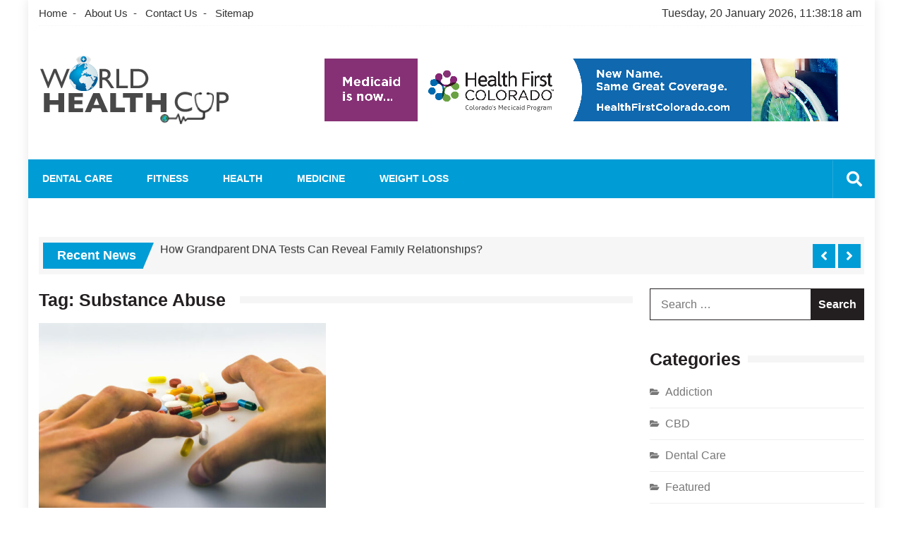

--- FILE ---
content_type: text/html; charset=UTF-8
request_url: https://worldhealthcup.com/tag/substance-abuse/
body_size: 21925
content:
<!doctype html>
<html lang="en-US" itemscope="itemscope" itemtype="http://schema.org/WebPage">
<head>
	<meta charset="UTF-8">
	<meta name="viewport" content="width=device-width, initial-scale=1">
	<link rel="profile" href="http://gmpg.org/xfn/11">

	<meta name='robots' content='index, follow, max-image-preview:large, max-snippet:-1, max-video-preview:-1' />

	<!-- This site is optimized with the Yoast SEO plugin v26.7 - https://yoast.com/wordpress/plugins/seo/ -->
	<title>Substance Abuse Archives - World Health Cup</title>
	<link rel="canonical" href="https://worldhealthcup.com/tag/substance-abuse/" />
	<meta property="og:locale" content="en_US" />
	<meta property="og:type" content="article" />
	<meta property="og:title" content="Substance Abuse Archives - World Health Cup" />
	<meta property="og:url" content="https://worldhealthcup.com/tag/substance-abuse/" />
	<meta property="og:site_name" content="World Health Cup" />
	<meta name="twitter:card" content="summary_large_image" />
	<script type="application/ld+json" class="yoast-schema-graph">{"@context":"https://schema.org","@graph":[{"@type":"CollectionPage","@id":"https://worldhealthcup.com/tag/substance-abuse/","url":"https://worldhealthcup.com/tag/substance-abuse/","name":"Substance Abuse Archives - World Health Cup","isPartOf":{"@id":"/#website"},"primaryImageOfPage":{"@id":"https://worldhealthcup.com/tag/substance-abuse/#primaryimage"},"image":{"@id":"https://worldhealthcup.com/tag/substance-abuse/#primaryimage"},"thumbnailUrl":"https://worldhealthcup.com/wp-content/uploads/2022/04/Depression-and-Alcohol-and-Substance-Abuse-A-Search-for-the-Roots.jpg","breadcrumb":{"@id":"https://worldhealthcup.com/tag/substance-abuse/#breadcrumb"},"inLanguage":"en-US"},{"@type":"ImageObject","inLanguage":"en-US","@id":"https://worldhealthcup.com/tag/substance-abuse/#primaryimage","url":"https://worldhealthcup.com/wp-content/uploads/2022/04/Depression-and-Alcohol-and-Substance-Abuse-A-Search-for-the-Roots.jpg","contentUrl":"https://worldhealthcup.com/wp-content/uploads/2022/04/Depression-and-Alcohol-and-Substance-Abuse-A-Search-for-the-Roots.jpg","width":900,"height":600,"caption":"Depression and Alcohol and Substance Abuse: A Search for the Roots"},{"@type":"BreadcrumbList","@id":"https://worldhealthcup.com/tag/substance-abuse/#breadcrumb","itemListElement":[{"@type":"ListItem","position":1,"name":"Home","item":"https://worldhealthcup.com/"},{"@type":"ListItem","position":2,"name":"Substance Abuse"}]},{"@type":"WebSite","@id":"/#website","url":"/","name":"World Health Cup","description":"Health Blog","publisher":{"@id":"/#organization"},"potentialAction":[{"@type":"SearchAction","target":{"@type":"EntryPoint","urlTemplate":"/?s={search_term_string}"},"query-input":{"@type":"PropertyValueSpecification","valueRequired":true,"valueName":"search_term_string"}}],"inLanguage":"en-US"},{"@type":"Organization","@id":"/#organization","name":"World Health Cup","url":"/","logo":{"@type":"ImageObject","inLanguage":"en-US","@id":"/#/schema/logo/image/","url":"https://worldhealthcup.com/wp-content/uploads/2022/07/worldhealthcup.png","contentUrl":"https://worldhealthcup.com/wp-content/uploads/2022/07/worldhealthcup.png","width":275,"height":100,"caption":"World Health Cup"},"image":{"@id":"/#/schema/logo/image/"}}]}</script>
	<!-- / Yoast SEO plugin. -->


<link rel='dns-prefetch' href='//fonts.googleapis.com' />
<link rel="alternate" type="application/rss+xml" title="World Health Cup &raquo; Feed" href="https://worldhealthcup.com/feed/" />
<link rel="alternate" type="application/rss+xml" title="World Health Cup &raquo; Comments Feed" href="https://worldhealthcup.com/comments/feed/" />
<link rel="alternate" type="application/rss+xml" title="World Health Cup &raquo; Substance Abuse Tag Feed" href="https://worldhealthcup.com/tag/substance-abuse/feed/" />
<style id='wp-img-auto-sizes-contain-inline-css' type='text/css'>
img:is([sizes=auto i],[sizes^="auto," i]){contain-intrinsic-size:3000px 1500px}
/*# sourceURL=wp-img-auto-sizes-contain-inline-css */
</style>
<style id='wp-emoji-styles-inline-css' type='text/css'>

	img.wp-smiley, img.emoji {
		display: inline !important;
		border: none !important;
		box-shadow: none !important;
		height: 1em !important;
		width: 1em !important;
		margin: 0 0.07em !important;
		vertical-align: -0.1em !important;
		background: none !important;
		padding: 0 !important;
	}
/*# sourceURL=wp-emoji-styles-inline-css */
</style>
<style id='wp-block-library-inline-css' type='text/css'>
:root{--wp-block-synced-color:#7a00df;--wp-block-synced-color--rgb:122,0,223;--wp-bound-block-color:var(--wp-block-synced-color);--wp-editor-canvas-background:#ddd;--wp-admin-theme-color:#007cba;--wp-admin-theme-color--rgb:0,124,186;--wp-admin-theme-color-darker-10:#006ba1;--wp-admin-theme-color-darker-10--rgb:0,107,160.5;--wp-admin-theme-color-darker-20:#005a87;--wp-admin-theme-color-darker-20--rgb:0,90,135;--wp-admin-border-width-focus:2px}@media (min-resolution:192dpi){:root{--wp-admin-border-width-focus:1.5px}}.wp-element-button{cursor:pointer}:root .has-very-light-gray-background-color{background-color:#eee}:root .has-very-dark-gray-background-color{background-color:#313131}:root .has-very-light-gray-color{color:#eee}:root .has-very-dark-gray-color{color:#313131}:root .has-vivid-green-cyan-to-vivid-cyan-blue-gradient-background{background:linear-gradient(135deg,#00d084,#0693e3)}:root .has-purple-crush-gradient-background{background:linear-gradient(135deg,#34e2e4,#4721fb 50%,#ab1dfe)}:root .has-hazy-dawn-gradient-background{background:linear-gradient(135deg,#faaca8,#dad0ec)}:root .has-subdued-olive-gradient-background{background:linear-gradient(135deg,#fafae1,#67a671)}:root .has-atomic-cream-gradient-background{background:linear-gradient(135deg,#fdd79a,#004a59)}:root .has-nightshade-gradient-background{background:linear-gradient(135deg,#330968,#31cdcf)}:root .has-midnight-gradient-background{background:linear-gradient(135deg,#020381,#2874fc)}:root{--wp--preset--font-size--normal:16px;--wp--preset--font-size--huge:42px}.has-regular-font-size{font-size:1em}.has-larger-font-size{font-size:2.625em}.has-normal-font-size{font-size:var(--wp--preset--font-size--normal)}.has-huge-font-size{font-size:var(--wp--preset--font-size--huge)}.has-text-align-center{text-align:center}.has-text-align-left{text-align:left}.has-text-align-right{text-align:right}.has-fit-text{white-space:nowrap!important}#end-resizable-editor-section{display:none}.aligncenter{clear:both}.items-justified-left{justify-content:flex-start}.items-justified-center{justify-content:center}.items-justified-right{justify-content:flex-end}.items-justified-space-between{justify-content:space-between}.screen-reader-text{border:0;clip-path:inset(50%);height:1px;margin:-1px;overflow:hidden;padding:0;position:absolute;width:1px;word-wrap:normal!important}.screen-reader-text:focus{background-color:#ddd;clip-path:none;color:#444;display:block;font-size:1em;height:auto;left:5px;line-height:normal;padding:15px 23px 14px;text-decoration:none;top:5px;width:auto;z-index:100000}html :where(.has-border-color){border-style:solid}html :where([style*=border-top-color]){border-top-style:solid}html :where([style*=border-right-color]){border-right-style:solid}html :where([style*=border-bottom-color]){border-bottom-style:solid}html :where([style*=border-left-color]){border-left-style:solid}html :where([style*=border-width]){border-style:solid}html :where([style*=border-top-width]){border-top-style:solid}html :where([style*=border-right-width]){border-right-style:solid}html :where([style*=border-bottom-width]){border-bottom-style:solid}html :where([style*=border-left-width]){border-left-style:solid}html :where(img[class*=wp-image-]){height:auto;max-width:100%}:where(figure){margin:0 0 1em}html :where(.is-position-sticky){--wp-admin--admin-bar--position-offset:var(--wp-admin--admin-bar--height,0px)}@media screen and (max-width:600px){html :where(.is-position-sticky){--wp-admin--admin-bar--position-offset:0px}}

/*# sourceURL=wp-block-library-inline-css */
</style><style id='global-styles-inline-css' type='text/css'>
:root{--wp--preset--aspect-ratio--square: 1;--wp--preset--aspect-ratio--4-3: 4/3;--wp--preset--aspect-ratio--3-4: 3/4;--wp--preset--aspect-ratio--3-2: 3/2;--wp--preset--aspect-ratio--2-3: 2/3;--wp--preset--aspect-ratio--16-9: 16/9;--wp--preset--aspect-ratio--9-16: 9/16;--wp--preset--color--black: #000000;--wp--preset--color--cyan-bluish-gray: #abb8c3;--wp--preset--color--white: #ffffff;--wp--preset--color--pale-pink: #f78da7;--wp--preset--color--vivid-red: #cf2e2e;--wp--preset--color--luminous-vivid-orange: #ff6900;--wp--preset--color--luminous-vivid-amber: #fcb900;--wp--preset--color--light-green-cyan: #7bdcb5;--wp--preset--color--vivid-green-cyan: #00d084;--wp--preset--color--pale-cyan-blue: #8ed1fc;--wp--preset--color--vivid-cyan-blue: #0693e3;--wp--preset--color--vivid-purple: #9b51e0;--wp--preset--gradient--vivid-cyan-blue-to-vivid-purple: linear-gradient(135deg,rgb(6,147,227) 0%,rgb(155,81,224) 100%);--wp--preset--gradient--light-green-cyan-to-vivid-green-cyan: linear-gradient(135deg,rgb(122,220,180) 0%,rgb(0,208,130) 100%);--wp--preset--gradient--luminous-vivid-amber-to-luminous-vivid-orange: linear-gradient(135deg,rgb(252,185,0) 0%,rgb(255,105,0) 100%);--wp--preset--gradient--luminous-vivid-orange-to-vivid-red: linear-gradient(135deg,rgb(255,105,0) 0%,rgb(207,46,46) 100%);--wp--preset--gradient--very-light-gray-to-cyan-bluish-gray: linear-gradient(135deg,rgb(238,238,238) 0%,rgb(169,184,195) 100%);--wp--preset--gradient--cool-to-warm-spectrum: linear-gradient(135deg,rgb(74,234,220) 0%,rgb(151,120,209) 20%,rgb(207,42,186) 40%,rgb(238,44,130) 60%,rgb(251,105,98) 80%,rgb(254,248,76) 100%);--wp--preset--gradient--blush-light-purple: linear-gradient(135deg,rgb(255,206,236) 0%,rgb(152,150,240) 100%);--wp--preset--gradient--blush-bordeaux: linear-gradient(135deg,rgb(254,205,165) 0%,rgb(254,45,45) 50%,rgb(107,0,62) 100%);--wp--preset--gradient--luminous-dusk: linear-gradient(135deg,rgb(255,203,112) 0%,rgb(199,81,192) 50%,rgb(65,88,208) 100%);--wp--preset--gradient--pale-ocean: linear-gradient(135deg,rgb(255,245,203) 0%,rgb(182,227,212) 50%,rgb(51,167,181) 100%);--wp--preset--gradient--electric-grass: linear-gradient(135deg,rgb(202,248,128) 0%,rgb(113,206,126) 100%);--wp--preset--gradient--midnight: linear-gradient(135deg,rgb(2,3,129) 0%,rgb(40,116,252) 100%);--wp--preset--font-size--small: 13px;--wp--preset--font-size--medium: 20px;--wp--preset--font-size--large: 36px;--wp--preset--font-size--x-large: 42px;--wp--preset--spacing--20: 0.44rem;--wp--preset--spacing--30: 0.67rem;--wp--preset--spacing--40: 1rem;--wp--preset--spacing--50: 1.5rem;--wp--preset--spacing--60: 2.25rem;--wp--preset--spacing--70: 3.38rem;--wp--preset--spacing--80: 5.06rem;--wp--preset--shadow--natural: 6px 6px 9px rgba(0, 0, 0, 0.2);--wp--preset--shadow--deep: 12px 12px 50px rgba(0, 0, 0, 0.4);--wp--preset--shadow--sharp: 6px 6px 0px rgba(0, 0, 0, 0.2);--wp--preset--shadow--outlined: 6px 6px 0px -3px rgb(255, 255, 255), 6px 6px rgb(0, 0, 0);--wp--preset--shadow--crisp: 6px 6px 0px rgb(0, 0, 0);}:where(.is-layout-flex){gap: 0.5em;}:where(.is-layout-grid){gap: 0.5em;}body .is-layout-flex{display: flex;}.is-layout-flex{flex-wrap: wrap;align-items: center;}.is-layout-flex > :is(*, div){margin: 0;}body .is-layout-grid{display: grid;}.is-layout-grid > :is(*, div){margin: 0;}:where(.wp-block-columns.is-layout-flex){gap: 2em;}:where(.wp-block-columns.is-layout-grid){gap: 2em;}:where(.wp-block-post-template.is-layout-flex){gap: 1.25em;}:where(.wp-block-post-template.is-layout-grid){gap: 1.25em;}.has-black-color{color: var(--wp--preset--color--black) !important;}.has-cyan-bluish-gray-color{color: var(--wp--preset--color--cyan-bluish-gray) !important;}.has-white-color{color: var(--wp--preset--color--white) !important;}.has-pale-pink-color{color: var(--wp--preset--color--pale-pink) !important;}.has-vivid-red-color{color: var(--wp--preset--color--vivid-red) !important;}.has-luminous-vivid-orange-color{color: var(--wp--preset--color--luminous-vivid-orange) !important;}.has-luminous-vivid-amber-color{color: var(--wp--preset--color--luminous-vivid-amber) !important;}.has-light-green-cyan-color{color: var(--wp--preset--color--light-green-cyan) !important;}.has-vivid-green-cyan-color{color: var(--wp--preset--color--vivid-green-cyan) !important;}.has-pale-cyan-blue-color{color: var(--wp--preset--color--pale-cyan-blue) !important;}.has-vivid-cyan-blue-color{color: var(--wp--preset--color--vivid-cyan-blue) !important;}.has-vivid-purple-color{color: var(--wp--preset--color--vivid-purple) !important;}.has-black-background-color{background-color: var(--wp--preset--color--black) !important;}.has-cyan-bluish-gray-background-color{background-color: var(--wp--preset--color--cyan-bluish-gray) !important;}.has-white-background-color{background-color: var(--wp--preset--color--white) !important;}.has-pale-pink-background-color{background-color: var(--wp--preset--color--pale-pink) !important;}.has-vivid-red-background-color{background-color: var(--wp--preset--color--vivid-red) !important;}.has-luminous-vivid-orange-background-color{background-color: var(--wp--preset--color--luminous-vivid-orange) !important;}.has-luminous-vivid-amber-background-color{background-color: var(--wp--preset--color--luminous-vivid-amber) !important;}.has-light-green-cyan-background-color{background-color: var(--wp--preset--color--light-green-cyan) !important;}.has-vivid-green-cyan-background-color{background-color: var(--wp--preset--color--vivid-green-cyan) !important;}.has-pale-cyan-blue-background-color{background-color: var(--wp--preset--color--pale-cyan-blue) !important;}.has-vivid-cyan-blue-background-color{background-color: var(--wp--preset--color--vivid-cyan-blue) !important;}.has-vivid-purple-background-color{background-color: var(--wp--preset--color--vivid-purple) !important;}.has-black-border-color{border-color: var(--wp--preset--color--black) !important;}.has-cyan-bluish-gray-border-color{border-color: var(--wp--preset--color--cyan-bluish-gray) !important;}.has-white-border-color{border-color: var(--wp--preset--color--white) !important;}.has-pale-pink-border-color{border-color: var(--wp--preset--color--pale-pink) !important;}.has-vivid-red-border-color{border-color: var(--wp--preset--color--vivid-red) !important;}.has-luminous-vivid-orange-border-color{border-color: var(--wp--preset--color--luminous-vivid-orange) !important;}.has-luminous-vivid-amber-border-color{border-color: var(--wp--preset--color--luminous-vivid-amber) !important;}.has-light-green-cyan-border-color{border-color: var(--wp--preset--color--light-green-cyan) !important;}.has-vivid-green-cyan-border-color{border-color: var(--wp--preset--color--vivid-green-cyan) !important;}.has-pale-cyan-blue-border-color{border-color: var(--wp--preset--color--pale-cyan-blue) !important;}.has-vivid-cyan-blue-border-color{border-color: var(--wp--preset--color--vivid-cyan-blue) !important;}.has-vivid-purple-border-color{border-color: var(--wp--preset--color--vivid-purple) !important;}.has-vivid-cyan-blue-to-vivid-purple-gradient-background{background: var(--wp--preset--gradient--vivid-cyan-blue-to-vivid-purple) !important;}.has-light-green-cyan-to-vivid-green-cyan-gradient-background{background: var(--wp--preset--gradient--light-green-cyan-to-vivid-green-cyan) !important;}.has-luminous-vivid-amber-to-luminous-vivid-orange-gradient-background{background: var(--wp--preset--gradient--luminous-vivid-amber-to-luminous-vivid-orange) !important;}.has-luminous-vivid-orange-to-vivid-red-gradient-background{background: var(--wp--preset--gradient--luminous-vivid-orange-to-vivid-red) !important;}.has-very-light-gray-to-cyan-bluish-gray-gradient-background{background: var(--wp--preset--gradient--very-light-gray-to-cyan-bluish-gray) !important;}.has-cool-to-warm-spectrum-gradient-background{background: var(--wp--preset--gradient--cool-to-warm-spectrum) !important;}.has-blush-light-purple-gradient-background{background: var(--wp--preset--gradient--blush-light-purple) !important;}.has-blush-bordeaux-gradient-background{background: var(--wp--preset--gradient--blush-bordeaux) !important;}.has-luminous-dusk-gradient-background{background: var(--wp--preset--gradient--luminous-dusk) !important;}.has-pale-ocean-gradient-background{background: var(--wp--preset--gradient--pale-ocean) !important;}.has-electric-grass-gradient-background{background: var(--wp--preset--gradient--electric-grass) !important;}.has-midnight-gradient-background{background: var(--wp--preset--gradient--midnight) !important;}.has-small-font-size{font-size: var(--wp--preset--font-size--small) !important;}.has-medium-font-size{font-size: var(--wp--preset--font-size--medium) !important;}.has-large-font-size{font-size: var(--wp--preset--font-size--large) !important;}.has-x-large-font-size{font-size: var(--wp--preset--font-size--x-large) !important;}
/*# sourceURL=global-styles-inline-css */
</style>

<style id='classic-theme-styles-inline-css' type='text/css'>
/*! This file is auto-generated */
.wp-block-button__link{color:#fff;background-color:#32373c;border-radius:9999px;box-shadow:none;text-decoration:none;padding:calc(.667em + 2px) calc(1.333em + 2px);font-size:1.125em}.wp-block-file__button{background:#32373c;color:#fff;text-decoration:none}
/*# sourceURL=/wp-includes/css/classic-themes.min.css */
</style>
<link rel='stylesheet' id='contact-form-7-css' href='https://worldhealthcup.com/wp-content/plugins/contact-form-7/includes/css/styles.css?ver=6.1.4' type='text/css' media='all' />
<link rel='stylesheet' id='fontawesome-css' href='https://worldhealthcup.com/wp-content/themes/editorialmag/assets/library/fontawesome/css/all.min.css?ver=6.9' type='text/css' media='all' />
<link rel='stylesheet' id='lightslider-css' href='https://worldhealthcup.com/wp-content/themes/editorialmag/assets/library/lightslider/css/lightslider.min.css?ver=6.9' type='text/css' media='all' />
<link rel='stylesheet' id='editorialmag-fonts-css' href='https://fonts.googleapis.com/css?family=Signika+Negative%3A300%2C400%2C600%2C700%7COpen+Sans%3A400%2C300%2C300italic%2C400italic%2C600%2C600italic%2C700%2C700italic%7CRoboto%2BCondensed%3A300%2C400%2C700%2C700i%26display%3Dswap&#038;subset=latin%2Clatin-ext&#038;ver=1.2.1' type='text/css' media='all' />
<link rel='stylesheet' id='editorialmag-parent-style-css' href='https://worldhealthcup.com/wp-content/themes/editorialmag/style.css?ver=1.0.3' type='text/css' media='all' />
<link rel='stylesheet' id='editorialmag-parent-responsive-css' href='https://worldhealthcup.com/wp-content/themes/editorialmag/assets/css/responsive.css?ver=1.0.3' type='text/css' media='all' />
<link rel='stylesheet' id='editorialmag-lite-style-css' href='https://worldhealthcup.com/wp-content/themes/editorialmag-lite/style.css?ver=1.0.3' type='text/css' media='all' />
<style id='editorialmag-lite-style-inline-css' type='text/css'>
.sticky-menu, .header-bgimg .nav-wrap, .main-navigation .sub-menu, .main-navigation .children, .main-navigation ul li a::before, .search-form input[type='submit']:hover, input[type='submit']:hover, #emag-tags a:hover, .widget_tag_cloud .tagcloud a:hover, .woocommerce #respond input#submit, .woocommerce a.button, .woocommerce button.button, .woocommerce input.button, .woocommerce nav.woocommerce-pagination ul li a:focus, .woocommerce nav.woocommerce-pagination ul li a:hover, .woocommerce nav.woocommerce-pagination ul li span.current, .woocommerce-account .woocommerce-MyAccount-navigation ul li a, .woocommerce #respond input#submit.alt, .woocommerce a.button.alt, .woocommerce button.button.alt, .woocommerce input.button.alt, .emag-timeline .emag-post-item:hover:after, .calendar_wrap caption, .scroll-to-top:hover, .page-numbers.current, .headertwo .nav-wrap .sparkle-wrapper, .news-ticker-title, .news-ticker .lSAction>div, .page-numbers:hover{ background-color: #009cd6}
a:hover, .header-cart .icofont:hover, .caption-date > a, .news-comment.readmore:hover, .widget-contact-list .fa, .copyright-footer a, .news-comment.readmore:hover a, .woocommerce #respond input#submit:hover, .woocommerce a.button:hover, .woocommerce button.button:hover, .woocommerce input.button:hover, .woocommerce nav.woocommerce-pagination ul li .page-numbers, .woocommerce-account .woocommerce-MyAccount-navigation ul li.is-active a, .woocommerce-account .woocommerce-MyAccount-navigation ul li:hover a, .woocommerce-MyAccount-content a:hover, .woocommerce-MyAccount-content a:hover, .woocommerce-info:before, .woocommerce #respond input#submit.alt:hover, .woocommerce a.button.alt:hover, .woocommerce button.button.alt:hover, .woocommerce input.button.alt:hover, .woocommerce-message:before, .banner-caption .caption-date, .no-slide-ban-content .caption-date .posted-on a, .no-slide-ban-content .caption-date .byline a, .widget-contact-list .fa, .news-ticker .lSAction>div:hover, .widget-contact-list .fas, .error-404 .page-content a, .sparkle-author-details .author-designation{ color: #009cd6}
.search-form input[type='submit']:hover, .bottom-footer .widget-title, .bottom-footer .section-title, .woocommerce #respond input#submit, .woocommerce a.button, .woocommerce button.button, .woocommerce input.button, .woocommerce nav.woocommerce-pagination ul li, .woocommerce-account .woocommerce-MyAccount-navigation ul li a, .woocommerce-account .woocommerce-MyAccount-navigation ul li.is-active a, .woocommerce-account .woocommerce-MyAccount-navigation ul li:hover a, .woocommerce-account .woocommerce-MyAccount-content, .woocommerce-info, .cart_totals h2, .cross-sells>h2, .woocommerce-billing-fields h3, .woocommerce-additional-fields h3, .related>h2, .upsells>h2, .woocommerce-cart .wc-proceed-to-checkout a.checkout-button, .woocommerce-message, .emag-tabs-wdt .ui-state-active, .widget.emag_magazine_tabbed ul li.ui-state-active:last-child, .widget.emag_magazine_sidebar_category_tabs_posts ul li.ui-state-active:last-child, .page-numbers.current, .news-ticker .lSAction>div, .page-numbers:hover{ border-color: #009cd6}
.news-ticker-title::after{ border-top: 2em solid #009cd6}

/*# sourceURL=editorialmag-lite-style-inline-css */
</style>
<script type="text/javascript" src="https://worldhealthcup.com/wp-includes/js/jquery/jquery.min.js?ver=3.7.1" id="jquery-core-js"></script>
<script type="text/javascript" src="https://worldhealthcup.com/wp-includes/js/jquery/jquery-migrate.min.js?ver=3.4.1" id="jquery-migrate-js"></script>
<link rel="https://api.w.org/" href="https://worldhealthcup.com/wp-json/" /><link rel="alternate" title="JSON" type="application/json" href="https://worldhealthcup.com/wp-json/wp/v2/tags/176" /><link rel="EditURI" type="application/rsd+xml" title="RSD" href="https://worldhealthcup.com/xmlrpc.php?rsd" />
<meta name="generator" content="WordPress 6.9" />
		<style type="text/css">
					.site-title,
			.site-description {
				position: absolute;
				clip: rect(1px, 1px, 1px, 1px);
			}
				</style>
		<link rel="icon" href="https://worldhealthcup.com/wp-content/uploads/2022/07/cropped-worldhealthcup-fav-icon-32x32.png" sizes="32x32" />
<link rel="icon" href="https://worldhealthcup.com/wp-content/uploads/2022/07/cropped-worldhealthcup-fav-icon-192x192.png" sizes="192x192" />
<link rel="apple-touch-icon" href="https://worldhealthcup.com/wp-content/uploads/2022/07/cropped-worldhealthcup-fav-icon-180x180.png" />
<meta name="msapplication-TileImage" content="https://worldhealthcup.com/wp-content/uploads/2022/07/cropped-worldhealthcup-fav-icon-270x270.png" />
</head>

<body class="archive tag tag-substance-abuse tag-176 wp-custom-logo wp-theme-editorialmag wp-child-theme-editorialmag-lite boxed hfeed">
<div id="page" class="site">
	<a class="skip-link screen-reader-text" href="#content">Skip to content</a>

	<header id="masthead" class="site-header header-bgimg " itemscope="itemscope" itemtype="http://schema.org/WPHeader">
	<div class="sticky-menu">
		<div class="sparkle-wrapper">
			<nav class="main-navigation">
				<div class="toggle-button">
					<span class="toggle-bar1"></span>
					<span class="toggle-bar2"></span>
					<span class="toggle-bar3"></span>
				</div>
				<div class="nav-menu">
					<div class="menu-home-container"><ul id="primary-menu" class="menu"><li id="menu-item-115" class="menu-item menu-item-type-taxonomy menu-item-object-category menu-item-115"><a href="https://worldhealthcup.com/category/dental-care/">Dental Care</a></li>
<li id="menu-item-112" class="menu-item menu-item-type-taxonomy menu-item-object-category menu-item-112"><a href="https://worldhealthcup.com/category/fitness/">Fitness</a></li>
<li id="menu-item-111" class="menu-item menu-item-type-taxonomy menu-item-object-category menu-item-111"><a href="https://worldhealthcup.com/category/health/">Health</a></li>
<li id="menu-item-114" class="menu-item menu-item-type-taxonomy menu-item-object-category menu-item-114"><a href="https://worldhealthcup.com/category/medicine/">Medicine</a></li>
<li id="menu-item-113" class="menu-item menu-item-type-taxonomy menu-item-object-category menu-item-113"><a href="https://worldhealthcup.com/category/weight-loss/">Weight Loss</a></li>
</ul></div>				</div>
			</nav>
		</div>
	</div><!-- STICKY MENU -->

		<div class="top-header">
		<div class="sparkle-wrapper">
			<div class="top-nav">
				<div class="menu-top-container"><ul id="top-menu" class="menu"><li id="menu-item-118" class="menu-item menu-item-type-post_type menu-item-object-page menu-item-home menu-item-118"><a href="https://worldhealthcup.com/">Home</a></li>
<li id="menu-item-116" class="menu-item menu-item-type-post_type menu-item-object-page menu-item-116"><a href="https://worldhealthcup.com/about-us/">About Us</a></li>
<li id="menu-item-117" class="menu-item menu-item-type-post_type menu-item-object-page menu-item-117"><a href="https://worldhealthcup.com/contact-us/">Contact Us</a></li>
<li id="menu-item-202" class="menu-item menu-item-type-post_type menu-item-object-page menu-item-202"><a href="https://worldhealthcup.com/sitemap/">Sitemap</a></li>
</ul></div>			</div>
			<div class="top-right">
				<div class="date-time"></div>
				<div class="temprature">
														</div>
			</div>
		</div>
	</div> <!-- TOP HEADER -->
	
	<div class="bottom-header">
		<div class="sparkle-wrapper">
			<div class="site-logo site-branding">
				<a href="https://worldhealthcup.com/" class="custom-logo-link" rel="home"><img width="275" height="100" src="https://worldhealthcup.com/wp-content/uploads/2022/07/worldhealthcup.png" class="custom-logo" alt="World Health Cup" decoding="async" /></a>				<h1 class="site-title">
					<a href="https://worldhealthcup.com/" rel="home">
						World Health Cup					</a>
				</h1>
										<p class="site-description">
							Health Blog						</p>
									
			</div> <!-- .site-branding -->

			<div class="header-ad-section">
				<section id="text-2" class="widget widget_text">			<div class="textwidget"><p><img fetchpriority="high" decoding="async" class="aligncenter wp-image-125 size-full" src="http://worldhealthcup.com/wp-content/uploads/2021/10/Untitled1.png" alt="" width="728" height="89" srcset="https://worldhealthcup.com/wp-content/uploads/2021/10/Untitled1.png 728w, https://worldhealthcup.com/wp-content/uploads/2021/10/Untitled1-300x37.png 300w" sizes="(max-width: 728px) 100vw, 728px" /></p>
</div>
		</section>			</div>
		</div>
	</div> <!-- BOTTOM HEADER -->

	<div class="nav-wrap nav-left-align">
		<div class="sparkle-wrapper">
			<nav class="main-navigation">
				<div class="toggle-button">
					<span class="toggle-bar1"></span>
					<span class="toggle-bar2"></span>
					<span class="toggle-bar3"></span>
				</div>
				<div class="nav-menu">
					<div class="menu-home-container"><ul id="primary-menu" class="menu"><li class="menu-item menu-item-type-taxonomy menu-item-object-category menu-item-115"><a href="https://worldhealthcup.com/category/dental-care/">Dental Care</a></li>
<li class="menu-item menu-item-type-taxonomy menu-item-object-category menu-item-112"><a href="https://worldhealthcup.com/category/fitness/">Fitness</a></li>
<li class="menu-item menu-item-type-taxonomy menu-item-object-category menu-item-111"><a href="https://worldhealthcup.com/category/health/">Health</a></li>
<li class="menu-item menu-item-type-taxonomy menu-item-object-category menu-item-114"><a href="https://worldhealthcup.com/category/medicine/">Medicine</a></li>
<li class="menu-item menu-item-type-taxonomy menu-item-object-category menu-item-113"><a href="https://worldhealthcup.com/category/weight-loss/">Weight Loss</a></li>
</ul></div>				</div>
			</nav>

			<div class="nav-icon-wrap">
				<div class="search-wrap">
					<i class="icofont fas fa-search"></i>
					<div class="search-form-wrap">
						<form role="search" method="get" class="search-form" action="https://worldhealthcup.com/">
				<label>
					<span class="screen-reader-text">Search for:</span>
					<input type="search" class="search-field" placeholder="Search &hellip;" value="" name="s" />
				</label>
				<input type="submit" class="search-submit" value="Search" />
			</form>					</div>
				</div>
			</div>
		</div>
	</div> <!-- MAIN NAVIGATION -->
</header>
             <div class="news-ticker">
                <div class="sparkle-wrapper">
                    
                    <div class="news-ticker-title">Recent News</div>
                    
                    <ul class="newsTicker news-ticker-wrap cS-hidden">
                        
                            <li><a href="https://worldhealthcup.com/how-grandparent-dna-tests-can-reveal-family-relationships/">How Grandparent DNA Tests Can Reveal Family Relationships?</a></li>
                        
                        
                            <li><a href="https://worldhealthcup.com/how-to-be-sure-of-a-pediatric-dental-care-facility/">How to be sure of a Pediatric Dental Care Facility?</a></li>
                        
                                             </ul>

                     <div class="lSAction">
                         <div class="lSPrev"></div>
                         <div class="lSNext"></div>
                     </div>
                </div>
            </div><!-- NEWS TICKER -->

        	

	<div id="content" class="site-content">

	<div class="home-right-side">
		<div class="sparkle-wrapper">
			<div id="primary" class="home-main-content content-area">
				<main id="main" class="site-main">
					
						<header class="page-header">
							<h1 class="page-title"><span>Tag: <span>Substance Abuse</span></span></h1>						</header><!-- .page-header -->

						<div class="archive-grid-wrap clearfix">
							<article id="post-199" class="equalheight archive-image post-199 post type-post status-publish format-standard has-post-thumbnail hentry category-health tag-alcohol tag-depression tag-mental-issue tag-native-american-depression tag-ptsd tag-substance-abuse">
		    <figure>
	        <a href="https://worldhealthcup.com/depression-and-alcohol-and-substance-abuse-a-search-for-the-roots/"><img src="https://worldhealthcup.com/wp-content/uploads/2022/04/Depression-and-Alcohol-and-Substance-Abuse-A-Search-for-the-Roots-580x375.jpg" alt="Depression and Alcohol and Substance Abuse: A Search for the Roots"></a>
	    </figure>
		<div class="news-content-wrap">

		<div class="colorful-cat"><a href="https://worldhealthcup.com/category/health/"  rel="category tag">Health</a>&nbsp;</div>
		<h3 class="news-title">
			<a href="https://worldhealthcup.com/depression-and-alcohol-and-substance-abuse-a-search-for-the-roots/">Depression and Alcohol and Substance Abuse: A Search for the Roots</a>
		</h3>

		<span class="posted-on"><a href="https://worldhealthcup.com/depression-and-alcohol-and-substance-abuse-a-search-for-the-roots/" rel="bookmark">April 6, 2022</a></span><span class="byline"> by <span class="author vcard"><a class="url fn n" href="https://worldhealthcup.com/author/admin/">admin</a></span></span>
		<div class="news-block-content">
			<p>The roots are the most important parts of any mental issue. When these roots are properly detected, the procedure becomes an easier one. When it comes to substance abuse or mental health, the roots must be given importance. Unless these are uprooted,&#8230;</p>
		</div>

		<div class="news-block-footer">
			<div class="news-comment">
				<i class="icofont fas fa-comment-dots"></i> <a href="https://worldhealthcup.com/depression-and-alcohol-and-substance-abuse-a-search-for-the-roots/#respond">No comment</a>			</div>
			<div class="news-comment readmore">
                <a href="https://worldhealthcup.com/depression-and-alcohol-and-substance-abuse-a-search-for-the-roots/">
                	Continue Reading                </a>
            </div>
		</div>
		
	</div>
</article>						</div>
										</main><!-- #main -->
			</div><!-- #primary -->

					<section id="secondaryright" class="home-right-sidebar widget-area" role="complementary">
			<aside id="search-2" class="widget clearfix widget_search"><form role="search" method="get" class="search-form" action="https://worldhealthcup.com/">
				<label>
					<span class="screen-reader-text">Search for:</span>
					<input type="search" class="search-field" placeholder="Search &hellip;" value="" name="s" />
				</label>
				<input type="submit" class="search-submit" value="Search" />
			</form></aside><aside id="categories-3" class="widget clearfix widget_categories"><h2 class="widget-title"><span>Categories</span></h2>
			<ul>
					<li class="cat-item cat-item-300"><a href="https://worldhealthcup.com/category/addiction/">Addiction</a>
</li>
	<li class="cat-item cat-item-502"><a href="https://worldhealthcup.com/category/cbd/">CBD</a>
</li>
	<li class="cat-item cat-item-2"><a href="https://worldhealthcup.com/category/dental-care/">Dental Care</a>
</li>
	<li class="cat-item cat-item-1"><a href="https://worldhealthcup.com/category/featured/">Featured</a>
</li>
	<li class="cat-item cat-item-42"><a href="https://worldhealthcup.com/category/fitness/">Fitness</a>
</li>
	<li class="cat-item cat-item-446"><a href="https://worldhealthcup.com/category/hair/">Hair</a>
</li>
	<li class="cat-item cat-item-21"><a href="https://worldhealthcup.com/category/health/">Health</a>
</li>
	<li class="cat-item cat-item-80"><a href="https://worldhealthcup.com/category/medicine/">Medicine</a>
</li>
	<li class="cat-item cat-item-619"><a href="https://worldhealthcup.com/category/skin-care/">Skin Care</a>
</li>
	<li class="cat-item cat-item-61"><a href="https://worldhealthcup.com/category/weight-loss/">Weight Loss</a>
</li>
			</ul>

			</aside><aside id="emag_magazine_tabbed-2" class="widget clearfix emag_magazine_tabbed">  
        <div class="emag-tabs-wdt">

            <ul class="emag-tab-nav">
                                    <li class="emag-tab">
                        <a class="emag-tab-anchor" href="#emag-popular">
                            Popular Posts                        </a>
                    </li>
                                    <li class="emag-tab">
                        <a class="emag-tab-anchor" href="#emag-comments">
                                                    </a>
                    </li>
                                    <li class="emag-tab">
                        <a class="emag-tab-anchor" href="#emag-tags">
                                                    </a>
                    </li>
                            </ul>

            <div class="tab-content">
                                    <div id="emag-popular" class="recent-news-wrap">
                                                        
                                <div class="recent-news-block">
                                                                            <figure>
                                            <a href="https://worldhealthcup.com/what-is-ace-031-and-how-does-it-affect-our-body/"><img width="150" height="150" src="https://worldhealthcup.com/wp-content/uploads/2021/12/What-is-ACE-031-and-how-does-it-affect-our-body-150x150.jpg" class="attachment-thumbnail size-thumbnail wp-post-image" alt="" decoding="async" loading="lazy" /></a>
                                        </figure>
                                                                        <div class="recent-news-content">
                                        <h3 class="news-title">
                                            <a href="https://worldhealthcup.com/what-is-ace-031-and-how-does-it-affect-our-body/">What is ACE-031 and how does it affect our body</a>
                                        </h3>
                                        <div class="news-block-footer">
                                            <div class="news-date">
                                                <i class="icofont far fa-clock"></i> <a href="https://worldhealthcup.com/what-is-ace-031-and-how-does-it-affect-our-body/">December 17, 2021</a>
                                            </div>
                                            <div class="news-comment">
                                                <i class="icofont fas fa-comment-dots"></i> <a href="https://worldhealthcup.com/what-is-ace-031-and-how-does-it-affect-our-body/#respond">No comment</a>                                            </div>
                                        </div>
                                    </div>
                                </div>

                                                            
                                <div class="recent-news-block">
                                                                            <figure>
                                            <a href="https://worldhealthcup.com/what-different-types-of-cosmetic-dentistry-treatment-you-can-opt-for/"><img width="150" height="150" src="https://worldhealthcup.com/wp-content/uploads/2021/10/Cosmetic-Dentistry-Treatment-150x150.png" class="attachment-thumbnail size-thumbnail wp-post-image" alt="" decoding="async" loading="lazy" /></a>
                                        </figure>
                                                                        <div class="recent-news-content">
                                        <h3 class="news-title">
                                            <a href="https://worldhealthcup.com/what-different-types-of-cosmetic-dentistry-treatment-you-can-opt-for/">What Different Types of Cosmetic Dentistry Treatment You Can Opt For?</a>
                                        </h3>
                                        <div class="news-block-footer">
                                            <div class="news-date">
                                                <i class="icofont far fa-clock"></i> <a href="https://worldhealthcup.com/what-different-types-of-cosmetic-dentistry-treatment-you-can-opt-for/">October 22, 2020</a>
                                            </div>
                                            <div class="news-comment">
                                                <i class="icofont fas fa-comment-dots"></i> <a href="https://worldhealthcup.com/what-different-types-of-cosmetic-dentistry-treatment-you-can-opt-for/#respond">No comment</a>                                            </div>
                                        </div>
                                    </div>
                                </div>

                                                            
                                <div class="recent-news-block">
                                                                            <figure>
                                            <a href="https://worldhealthcup.com/some-important-benefits-of-online-doctor-consultation/"><img width="150" height="150" src="https://worldhealthcup.com/wp-content/uploads/2021/10/Online-Doctor-Consultation-150x150.png" class="attachment-thumbnail size-thumbnail wp-post-image" alt="" decoding="async" loading="lazy" /></a>
                                        </figure>
                                                                        <div class="recent-news-content">
                                        <h3 class="news-title">
                                            <a href="https://worldhealthcup.com/some-important-benefits-of-online-doctor-consultation/">Some Important Benefits of Online Doctor Consultation</a>
                                        </h3>
                                        <div class="news-block-footer">
                                            <div class="news-date">
                                                <i class="icofont far fa-clock"></i> <a href="https://worldhealthcup.com/some-important-benefits-of-online-doctor-consultation/">November 20, 2020</a>
                                            </div>
                                            <div class="news-comment">
                                                <i class="icofont fas fa-comment-dots"></i> <a href="https://worldhealthcup.com/some-important-benefits-of-online-doctor-consultation/#respond">No comment</a>                                            </div>
                                        </div>
                                    </div>
                                </div>

                                                            
                                <div class="recent-news-block">
                                                                            <figure>
                                            <a href="https://worldhealthcup.com/valuable-facts-about-popular-functional-fitness-equipment/"><img width="150" height="150" src="https://worldhealthcup.com/wp-content/uploads/2021/10/Functional-Fitness-Equipment-150x150.png" class="attachment-thumbnail size-thumbnail wp-post-image" alt="" decoding="async" loading="lazy" /></a>
                                        </figure>
                                                                        <div class="recent-news-content">
                                        <h3 class="news-title">
                                            <a href="https://worldhealthcup.com/valuable-facts-about-popular-functional-fitness-equipment/">Valuable Facts About Popular Functional Fitness Equipment</a>
                                        </h3>
                                        <div class="news-block-footer">
                                            <div class="news-date">
                                                <i class="icofont far fa-clock"></i> <a href="https://worldhealthcup.com/valuable-facts-about-popular-functional-fitness-equipment/">April 2, 2021</a>
                                            </div>
                                            <div class="news-comment">
                                                <i class="icofont fas fa-comment-dots"></i> <a href="https://worldhealthcup.com/valuable-facts-about-popular-functional-fitness-equipment/#respond">No comment</a>                                            </div>
                                        </div>
                                    </div>
                                </div>

                                                            
                                <div class="recent-news-block">
                                                                            <figure>
                                            <a href="https://worldhealthcup.com/rules-for-beginning-fitness/"><img width="150" height="150" src="https://worldhealthcup.com/wp-content/uploads/2021/10/Rules-for-Beginning-Fitness-150x150.png" class="attachment-thumbnail size-thumbnail wp-post-image" alt="" decoding="async" loading="lazy" /></a>
                                        </figure>
                                                                        <div class="recent-news-content">
                                        <h3 class="news-title">
                                            <a href="https://worldhealthcup.com/rules-for-beginning-fitness/">Rules for Beginning Fitness</a>
                                        </h3>
                                        <div class="news-block-footer">
                                            <div class="news-date">
                                                <i class="icofont far fa-clock"></i> <a href="https://worldhealthcup.com/rules-for-beginning-fitness/">August 25, 2021</a>
                                            </div>
                                            <div class="news-comment">
                                                <i class="icofont fas fa-comment-dots"></i> <a href="https://worldhealthcup.com/rules-for-beginning-fitness/#respond">No comment</a>                                            </div>
                                        </div>
                                    </div>
                                </div>

                                                </div><!-- .tab-pane #emag-popular -->
                                    <div id="emag-comments">
                        No comments found.                    </div><!-- .tab-pane #emag-comments -->
                                    <div id="emag-tags">
                            
                                    <span><a href="https://worldhealthcup.com/tag/aasraw/">Aasraw</a></span>           
                                        
                                    <span><a href="https://worldhealthcup.com/tag/abdominal-pain/">Abdominal pain</a></span>           
                                        
                                    <span><a href="https://worldhealthcup.com/tag/ace-031/">ACE 031</a></span>           
                                        
                                    <span><a href="https://worldhealthcup.com/tag/addiction/">addiction</a></span>           
                                        
                                    <span><a href="https://worldhealthcup.com/tag/addiction-recovery/">Addiction Recovery</a></span>           
                                        
                                    <span><a href="https://worldhealthcup.com/tag/affordable-hair-regrowth-singapore/">affordable hair regrowth singapore</a></span>           
                                        
                                    <span><a href="https://worldhealthcup.com/tag/alcohol/">alcohol</a></span>           
                                        
                                    <span><a href="https://worldhealthcup.com/tag/aligned-teeth/">aligned teeth</a></span>           
                                        
                                    <span><a href="https://worldhealthcup.com/tag/amanita-muscaria-gummies/">Amanita Muscaria Gummies</a></span>           
                                        
                                    <span><a href="https://worldhealthcup.com/tag/ambien/">Ambien</a></span>           
                                        
                                    <span><a href="https://worldhealthcup.com/tag/anaphylaxis/">anaphylaxis</a></span>           
                                        
                                    <span><a href="https://worldhealthcup.com/tag/anti-aging/">Anti-Aging</a></span>           
                                        
                                    <span><a href="https://worldhealthcup.com/tag/antioxidant/">antioxidant</a></span>           
                                        
                                    <span><a href="https://worldhealthcup.com/tag/anum/">ANUM</a></span>           
                                        
                                    <span><a href="https://worldhealthcup.com/tag/anxiety/">anxiety</a></span>           
                                        
                                    <span><a href="https://worldhealthcup.com/tag/appetite/">appetite</a></span>           
                                        
                                    <span><a href="https://worldhealthcup.com/tag/armrests/">Armrests</a></span>           
                                        
                                    <span><a href="https://worldhealthcup.com/tag/aromatherapy-massage/">aromatherapy massage</a></span>           
                                        
                                    <span><a href="https://worldhealthcup.com/tag/arteries/">arteries</a></span>           
                                        
                                    <span><a href="https://worldhealthcup.com/tag/arteris-plus/">Arteris Plus</a></span>           
                                        
                                    <span><a href="https://worldhealthcup.com/tag/arthritis/">arthritis</a></span>           
                                        
                                    <span><a href="https://worldhealthcup.com/tag/assess-communication/">Assess Communication</a></span>           
                                        
                                    <span><a href="https://worldhealthcup.com/tag/assessments/">assessments</a></span>           
                                        
                                    <span><a href="https://worldhealthcup.com/tag/autoimmune-disease-treatment/">autoimmune disease treatment</a></span>           
                                        
                                    <span><a href="https://worldhealthcup.com/tag/b-12-injections/">B-12 Injections</a></span>           
                                        
                                    <span><a href="https://worldhealthcup.com/tag/baby-care/">baby care</a></span>           
                                        
                                    <span><a href="https://worldhealthcup.com/tag/bacteria/">bacteria</a></span>           
                                        
                                    <span><a href="https://worldhealthcup.com/tag/baked-potatoes/">Baked Potatoes</a></span>           
                                        
                                    <span><a href="https://worldhealthcup.com/tag/bant/">BANT</a></span>           
                                        
                                    <span><a href="https://worldhealthcup.com/tag/beauty-clinics-singapore/">beauty clinics singapore</a></span>           
                                        
                                    <span><a href="https://worldhealthcup.com/tag/belmont-grange-nursing-home/">Belmont Grange Nursing Home</a></span>           
                                        
                                    <span><a href="https://worldhealthcup.com/tag/benefits-of-professional-skin-treatment/">Benefits of Professional Skin Treatment</a></span>           
                                        
                                    <span><a href="https://worldhealthcup.com/tag/best-delta-9-gummy/">best delta 9 gummy</a></span>           
                                        
                                    <span><a href="https://worldhealthcup.com/tag/beverage/">beverage</a></span>           
                                        
                                    <span><a href="https://worldhealthcup.com/tag/biological-relationship/">biological relationship</a></span>           
                                        
                                    <span><a href="https://worldhealthcup.com/tag/biological-roots/">biological roots</a></span>           
                                        
                                    <span><a href="https://worldhealthcup.com/tag/biometrics/">biometrics</a></span>           
                                        
                                    <span><a href="https://worldhealthcup.com/tag/birth-injury-case/">Birth Injury Case</a></span>           
                                        
                                    <span><a href="https://worldhealthcup.com/tag/bladder/">bladder</a></span>           
                                        
                                    <span><a href="https://worldhealthcup.com/tag/blindness/">Blindness</a></span>           
                                        
                                    <span><a href="https://worldhealthcup.com/tag/blood-flow/">Blood flow</a></span>           
                                        
                                    <span><a href="https://worldhealthcup.com/tag/blood-pressure/">blood pressure</a></span>           
                                        
                                    <span><a href="https://worldhealthcup.com/tag/blood-pumping/">blood pumping</a></span>           
                                        
                                    <span><a href="https://worldhealthcup.com/tag/blood-sugar/">blood sugar</a></span>           
                                        
                                    <span><a href="https://worldhealthcup.com/tag/body-pain/">Body Pain</a></span>           
                                        
                                    <span><a href="https://worldhealthcup.com/tag/body-scrubs/">body scrubs</a></span>           
                                        
                                    <span><a href="https://worldhealthcup.com/tag/bone-issue/">Bone issue</a></span>           
                                        
                                    <span><a href="https://worldhealthcup.com/tag/boost-energy/">Boost Energy</a></span>           
                                        
                                    <span><a href="https://worldhealthcup.com/tag/boost-metabolism/">boost metabolism</a></span>           
                                        
                                    <span><a href="https://worldhealthcup.com/tag/borderline-personality-disorder/">Borderline Personality Disorder</a></span>           
                                        
                                    <span><a href="https://worldhealthcup.com/tag/botox/">BOTOX</a></span>           
                                        
                                    <span><a href="https://worldhealthcup.com/tag/bowels/">Bowels</a></span>           
                                        
                                    <span><a href="https://worldhealthcup.com/tag/box-mod/">box mod</a></span>           
                                        
                                    <span><a href="https://worldhealthcup.com/tag/box-vape/">Box Vape</a></span>           
                                        
                                    <span><a href="https://worldhealthcup.com/tag/brain-damage/">Brain damage</a></span>           
                                        
                                    <span><a href="https://worldhealthcup.com/tag/breath-awareness/">Breath Awareness</a></span>           
                                        
                                    <span><a href="https://worldhealthcup.com/tag/broad-spectrum-protection/">broad spectrum protection</a></span>           
                                        
                                    <span><a href="https://worldhealthcup.com/tag/broken-teeth/">broken teeth</a></span>           
                                        
                                    <span><a href="https://worldhealthcup.com/tag/burial-container/">burial container</a></span>           
                                        
                                    <span><a href="https://worldhealthcup.com/tag/calcium/">Calcium</a></span>           
                                        
                                    <span><a href="https://worldhealthcup.com/tag/calorie/">calorie</a></span>           
                                        
                                    <span><a href="https://worldhealthcup.com/tag/calories/">calories</a></span>           
                                        
                                    <span><a href="https://worldhealthcup.com/tag/camp-lejeune/">Camp Lejeune</a></span>           
                                        
                                    <span><a href="https://worldhealthcup.com/tag/cancer/">Cancer</a></span>           
                                        
                                    <span><a href="https://worldhealthcup.com/tag/cannabinoid/">cannabinoid</a></span>           
                                        
                                    <span><a href="https://worldhealthcup.com/tag/cannabis/">Cannabis</a></span>           
                                        
                                    <span><a href="https://worldhealthcup.com/tag/cannabis-corner/">Cannabis Corner</a></span>           
                                        
                                    <span><a href="https://worldhealthcup.com/tag/cannabis-policies/">cannabis policies</a></span>           
                                        
                                    <span><a href="https://worldhealthcup.com/tag/capsules/">Capsules</a></span>           
                                        
                                    <span><a href="https://worldhealthcup.com/tag/carbs/">carbs</a></span>           
                                        
                                    <span><a href="https://worldhealthcup.com/tag/cardamom/">Cardamom</a></span>           
                                        
                                    <span><a href="https://worldhealthcup.com/tag/cardiac-arrest/">cardiac arrest</a></span>           
                                        
                                    <span><a href="https://worldhealthcup.com/tag/cardiopulmonary-resuscitation/">cardiopulmonary resuscitation</a></span>           
                                        
                                    <span><a href="https://worldhealthcup.com/tag/care-with-love/">Care With Love</a></span>           
                                        
                                    <span><a href="https://worldhealthcup.com/tag/caregivers/">caregivers</a></span>           
                                        
                                    <span><a href="https://worldhealthcup.com/tag/catechins/">catechins</a></span>           
                                        
                                    <span><a href="https://worldhealthcup.com/tag/cavities/">Cavities</a></span>           
                                        
                                    <span><a href="https://worldhealthcup.com/tag/cbd-cartridge/">cbd cartridge</a></span>           
                                        
                                    <span><a href="https://worldhealthcup.com/tag/cbd-creams/">CBD Creams</a></span>           
                                        
                                    <span><a href="https://worldhealthcup.com/tag/cbd-for-pets/">CBD for pets</a></span>           
                                        
                                    <span><a href="https://worldhealthcup.com/tag/cbd-gummies/">CBD Gummies</a></span>           
                                        
                                    <span><a href="https://worldhealthcup.com/tag/cbd-oil-tinctures/">CBD oil tinctures</a></span>           
                                        
                                    <span><a href="https://worldhealthcup.com/tag/cbd-online/">CBD online</a></span>           
                                        
                                    <span><a href="https://worldhealthcup.com/tag/cbd-supplements/">CBD supplements</a></span>           
                                        
                                    <span><a href="https://worldhealthcup.com/tag/cerebral-palsy/">Cerebral Palsy</a></span>           
                                        
                                    <span><a href="https://worldhealthcup.com/tag/cerebrum/">Cerebrum</a></span>           
                                        
                                    <span><a href="https://worldhealthcup.com/tag/champ/">CHAMP</a></span>           
                                        
                                    <span><a href="https://worldhealthcup.com/tag/chiropractic/">chiropractic</a></span>           
                                        
                                    <span><a href="https://worldhealthcup.com/tag/chiropractic-wellness-center/">Chiropractic Wellness Center</a></span>           
                                        
                                    <span><a href="https://worldhealthcup.com/tag/chiseling/">chiseling</a></span>           
                                        
                                    <span><a href="https://worldhealthcup.com/tag/cholesterol/">cholesterol</a></span>           
                                        
                                    <span><a href="https://worldhealthcup.com/tag/chronic-inflammation/">chronic inflammation</a></span>           
                                        
                                    <span><a href="https://worldhealthcup.com/tag/cigarettes/">cigarettes</a></span>           
                                        
                                    <span><a href="https://worldhealthcup.com/tag/circular-machine/">Circular machine</a></span>           
                                        
                                    <span><a href="https://worldhealthcup.com/tag/circulation-problems/">Circulation Problems</a></span>           
                                        
                                    <span><a href="https://worldhealthcup.com/tag/clarity-health-care/">Clarity Health Care</a></span>           
                                        
                                    <span><a href="https://worldhealthcup.com/tag/cleaning/">Cleaning</a></span>           
                                        
                                    <span><a href="https://worldhealthcup.com/tag/clear-aligners/">clear aligners</a></span>           
                                        
                                    <span><a href="https://worldhealthcup.com/tag/clinical-conferences/">Clinical conferences</a></span>           
                                        
                                    <span><a href="https://worldhealthcup.com/tag/clinical-manifestations/">clinical manifestations</a></span>           
                                        
                                    <span><a href="https://worldhealthcup.com/tag/clinical-world/">Clinical world</a></span>           
                                        
                                    <span><a href="https://worldhealthcup.com/tag/coaches/">Coaches</a></span>           
                                        
                                    <span><a href="https://worldhealthcup.com/tag/coaching-platform/">Coaching Platform</a></span>           
                                        
                                    <span><a href="https://worldhealthcup.com/tag/cobio/">coBIO</a></span>           
                                        
                                    <span><a href="https://worldhealthcup.com/tag/cobio-pillow/">coBIO Pillow</a></span>           
                                        
                                    <span><a href="https://worldhealthcup.com/tag/cod-liver-oil/">Cod liver oil</a></span>           
                                        
                                    <span><a href="https://worldhealthcup.com/tag/cognitive-behavioral-therapy/">Cognitive Behavioral Therapy</a></span>           
                                        
                                    <span><a href="https://worldhealthcup.com/tag/cold-laser-treatment/">cold laser treatment</a></span>           
                                        
                                    <span><a href="https://worldhealthcup.com/tag/collagen-creams/">Collagen Creams</a></span>           
                                        
                                    <span><a href="https://worldhealthcup.com/tag/collagen-supplementation/">collagen supplementation</a></span>           
                                        
                                    <span><a href="https://worldhealthcup.com/tag/compassionate-care-services/">compassionate care services</a></span>           
                                        
                                    <span><a href="https://worldhealthcup.com/tag/complications-during-vacuum-extraction/">complications during vacuum extraction</a></span>           
                                        
                                    <span><a href="https://worldhealthcup.com/tag/conditioner/">conditioner</a></span>           
                                        
                                    <span><a href="https://worldhealthcup.com/tag/consider-location/">Consider Location</a></span>           
                                        
                                    <span><a href="https://worldhealthcup.com/tag/contamination/">Contamination</a></span>           
                                        
                                    <span><a href="https://worldhealthcup.com/tag/cooking/">cooking</a></span>           
                                        
                                    <span><a href="https://worldhealthcup.com/tag/corticosteroid/">corticosteroid</a></span>           
                                        
                                    <span><a href="https://worldhealthcup.com/tag/cosmetic-dental-solutions/">Cosmetic Dental Solutions</a></span>           
                                        
                                    <span><a href="https://worldhealthcup.com/tag/cosmetic-dentist/">cosmetic dentist</a></span>           
                                        
                                    <span><a href="https://worldhealthcup.com/tag/cosmetic-dentistry/">Cosmetic Dentistry</a></span>           
                                        
                                    <span><a href="https://worldhealthcup.com/tag/course-issues/">Course issues</a></span>           
                                        
                                    <span><a href="https://worldhealthcup.com/tag/covid-19-infection/">Covid-19 Infection</a></span>           
                                        
                                    <span><a href="https://worldhealthcup.com/tag/cpr/">CPR</a></span>           
                                        
                                    <span><a href="https://worldhealthcup.com/tag/cushion/">cushion</a></span>           
                                        
                                    <span><a href="https://worldhealthcup.com/tag/cutlery/">cutlery</a></span>           
                                        
                                    <span><a href="https://worldhealthcup.com/tag/dark-eye-circles/">dark eye circles</a></span>           
                                        
                                    <span><a href="https://worldhealthcup.com/tag/dead-tissue/">dead tissue</a></span>           
                                        
                                    <span><a href="https://worldhealthcup.com/tag/delta-8-thc/">Delta 8 THC</a></span>           
                                        
                                    <span><a href="https://worldhealthcup.com/tag/delta-9-gummy/">delta 9 gummy</a></span>           
                                        
                                    <span><a href="https://worldhealthcup.com/tag/delta-9-thc/">Delta 9 THC</a></span>           
                                        
                                    <span><a href="https://worldhealthcup.com/tag/delta-9-thc-treats/">Delta 9 THC Treats</a></span>           
                                        
                                    <span><a href="https://worldhealthcup.com/tag/dental-bonding/">Dental Bonding</a></span>           
                                        
                                    <span><a href="https://worldhealthcup.com/tag/dental-bridges/">dental bridges</a></span>           
                                        
                                    <span><a href="https://worldhealthcup.com/tag/dental-care/">Dental Care</a></span>           
                                        
                                    <span><a href="https://worldhealthcup.com/tag/dental-crown-care/">Dental Crown Care</a></span>           
                                        
                                    <span><a href="https://worldhealthcup.com/tag/dental-emergency/">Dental Emergency</a></span>           
                                        
                                    <span><a href="https://worldhealthcup.com/tag/dental-gaps/">Dental Gaps</a></span>           
                                        
                                    <span><a href="https://worldhealthcup.com/tag/dental-health/">dental health</a></span>           
                                        
                                    <span><a href="https://worldhealthcup.com/tag/dental-implants/">dental implants</a></span>           
                                        
                                    <span><a href="https://worldhealthcup.com/tag/dental-laboratory/">dental laboratory</a></span>           
                                        
                                    <span><a href="https://worldhealthcup.com/tag/dental-orthodontist/">dental orthodontist</a></span>           
                                        
                                    <span><a href="https://worldhealthcup.com/tag/dental-problems/">dental problems</a></span>           
                                        
                                    <span><a href="https://worldhealthcup.com/tag/dental-specialist/">dental specialist</a></span>           
                                        
                                    <span><a href="https://worldhealthcup.com/tag/dental-surgery/">dental surgery</a></span>           
                                        
                                    <span><a href="https://worldhealthcup.com/tag/dental-symptoms/">dental symptoms</a></span>           
                                        
                                    <span><a href="https://worldhealthcup.com/tag/dental-veneers/">Dental Veneers</a></span>           
                                        
                                    <span><a href="https://worldhealthcup.com/tag/dentist/">Dentist</a></span>           
                                        
                                    <span><a href="https://worldhealthcup.com/tag/dentistry/">Dentistry</a></span>           
                                        
                                    <span><a href="https://worldhealthcup.com/tag/dentistry-services/">Dentistry Services</a></span>           
                                        
                                    <span><a href="https://worldhealthcup.com/tag/depression/">Depression</a></span>           
                                        
                                    <span><a href="https://worldhealthcup.com/tag/dermatologist/">dermatologist</a></span>           
                                        
                                    <span><a href="https://worldhealthcup.com/tag/destination/">destination</a></span>           
                                        
                                    <span><a href="https://worldhealthcup.com/tag/detection/">detection</a></span>           
                                        
                                    <span><a href="https://worldhealthcup.com/tag/detoxification/">Detoxification</a></span>           
                                        
                                    <span><a href="https://worldhealthcup.com/tag/diabetes/">Diabetes</a></span>           
                                        
                                    <span><a href="https://worldhealthcup.com/tag/dialectical/">dialectical</a></span>           
                                        
                                    <span><a href="https://worldhealthcup.com/tag/dialectical-behavior-therapy/">Dialectical Behavior Therapy</a></span>           
                                        
                                    <span><a href="https://worldhealthcup.com/tag/diet/">diet</a></span>           
                                        
                                    <span><a href="https://worldhealthcup.com/tag/dieting/">dieting</a></span>           
                                        
                                    <span><a href="https://worldhealthcup.com/tag/digestive-disease/">Digestive disease</a></span>           
                                        
                                    <span><a href="https://worldhealthcup.com/tag/disaster/">disaster</a></span>           
                                        
                                    <span><a href="https://worldhealthcup.com/tag/disinfectant-solution/">disinfectant solution</a></span>           
                                        
                                    <span><a href="https://worldhealthcup.com/tag/distilled-water/">distilled water</a></span>           
                                        
                                    <span><a href="https://worldhealthcup.com/tag/dna-tests/">DNA Tests</a></span>           
                                        
                                    <span><a href="https://worldhealthcup.com/tag/doctor-consultation/">Doctor Consultation</a></span>           
                                        
                                    <span><a href="https://worldhealthcup.com/tag/dress-code-regulations/">dress code regulations</a></span>           
                                        
                                    <span><a href="https://worldhealthcup.com/tag/drinkable-collagen/">Drinkable Collagen</a></span>           
                                        
                                    <span><a href="https://worldhealthcup.com/tag/drugs/">drugs</a></span>           
                                        
                                    <span><a href="https://worldhealthcup.com/tag/drying/">Drying</a></span>           
                                        
                                    <span><a href="https://worldhealthcup.com/tag/dual-recovery-anonymous/">Dual Recovery Anonymous</a></span>           
                                        
                                    <span><a href="https://worldhealthcup.com/tag/elective-medicines/">Elective Medicines</a></span>           
                                        
                                    <span><a href="https://worldhealthcup.com/tag/electrolyte/">electrolyte</a></span>           
                                        
                                    <span><a href="https://worldhealthcup.com/tag/electronic-gadgets/">Electronic Gadgets</a></span>           
                                        
                                    <span><a href="https://worldhealthcup.com/tag/electronic-medical-record/">Electronic Medical Record</a></span>           
                                        
                                    <span><a href="https://worldhealthcup.com/tag/emergency-dentist/">Emergency Dentist</a></span>           
                                        
                                    <span><a href="https://worldhealthcup.com/tag/emergency-dentistry/">Emergency Dentistry</a></span>           
                                        
                                    <span><a href="https://worldhealthcup.com/tag/emr/">EMR</a></span>           
                                        
                                    <span><a href="https://worldhealthcup.com/tag/emr-philippines/">EMR Philippines</a></span>           
                                        
                                    <span><a href="https://worldhealthcup.com/tag/emr-systems/">EMR systems</a></span>           
                                        
                                    <span><a href="https://worldhealthcup.com/tag/enameloplasty/">enameloplasty</a></span>           
                                        
                                    <span><a href="https://worldhealthcup.com/tag/encopresis/">encopresis</a></span>           
                                        
                                    <span><a href="https://worldhealthcup.com/tag/endocannabinoid/">endocannabinoid</a></span>           
                                        
                                    <span><a href="https://worldhealthcup.com/tag/endodontic-treatment/">endodontic treatment</a></span>           
                                        
                                    <span><a href="https://worldhealthcup.com/tag/endodontist/">Endodontist</a></span>           
                                        
                                    <span><a href="https://worldhealthcup.com/tag/energy/">energy</a></span>           
                                        
                                    <span><a href="https://worldhealthcup.com/tag/epithalon/">Epithalon</a></span>           
                                        
                                    <span><a href="https://worldhealthcup.com/tag/ergonomics/">ergonomics</a></span>           
                                        
                                    <span><a href="https://worldhealthcup.com/tag/eschericia-coli/">Eschericia coli</a></span>           
                                        
                                    <span><a href="https://worldhealthcup.com/tag/eucalyptus/">eucalyptus</a></span>           
                                        
                                    <span><a href="https://worldhealthcup.com/tag/evaluate-hospital-affiliations/">Evaluate Hospital Affiliations</a></span>           
                                        
                                    <span><a href="https://worldhealthcup.com/tag/exercise/">exercise</a></span>           
                                        
                                    <span><a href="https://worldhealthcup.com/tag/exercise-routine/">exercise routine</a></span>           
                                        
                                    <span><a href="https://worldhealthcup.com/tag/exercises/">exercises</a></span>           
                                        
                                    <span><a href="https://worldhealthcup.com/tag/eye-diseases/">eye diseases</a></span>           
                                        
                                    <span><a href="https://worldhealthcup.com/tag/eye-health/">eye health</a></span>           
                                        
                                    <span><a href="https://worldhealthcup.com/tag/eye-stem-cell-center/">Eye stem cell center</a></span>           
                                        
                                    <span><a href="https://worldhealthcup.com/tag/eye-thread-lift/">Eye Thread Lift</a></span>           
                                        
                                    <span><a href="https://worldhealthcup.com/tag/eye-treatments/">eye treatments</a></span>           
                                        
                                    <span><a href="https://worldhealthcup.com/tag/eyebrow/">Eyebrow</a></span>           
                                        
                                    <span><a href="https://worldhealthcup.com/tag/facial-membership-nyc/">Facial Membership NYC</a></span>           
                                        
                                    <span><a href="https://worldhealthcup.com/tag/facial-treatments/">facial treatments</a></span>           
                                        
                                    <span><a href="https://worldhealthcup.com/tag/fat-burning/">fat burning</a></span>           
                                        
                                    <span><a href="https://worldhealthcup.com/tag/fat-consuming/">Fat consuming</a></span>           
                                        
                                    <span><a href="https://worldhealthcup.com/tag/fat-storage/">fat storage</a></span>           
                                        
                                    <span><a href="https://worldhealthcup.com/tag/fatigue/">Fatigue</a></span>           
                                        
                                    <span><a href="https://worldhealthcup.com/tag/fats/">fats</a></span>           
                                        
                                    <span><a href="https://worldhealthcup.com/tag/favipiravir/">Favipiravir</a></span>           
                                        
                                    <span><a href="https://worldhealthcup.com/tag/fibromyalgia/">fibromyalgia</a></span>           
                                        
                                    <span><a href="https://worldhealthcup.com/tag/first-aid/">first aid</a></span>           
                                        
                                    <span><a href="https://worldhealthcup.com/tag/fit-to-work-clearance/">Fit to Work Clearance</a></span>           
                                        
                                    <span><a href="https://worldhealthcup.com/tag/fitbudd/">Fitbudd</a></span>           
                                        
                                    <span><a href="https://worldhealthcup.com/tag/fitness/">Fitness</a></span>           
                                        
                                    <span><a href="https://worldhealthcup.com/tag/fitness-coach/">Fitness coach</a></span>           
                                        
                                    <span><a href="https://worldhealthcup.com/tag/fitness-equipment/">Fitness Equipment</a></span>           
                                        
                                    <span><a href="https://worldhealthcup.com/tag/fitness-holidays/">Fitness Holidays</a></span>           
                                        
                                    <span><a href="https://worldhealthcup.com/tag/flatfoot/">Flatfoot</a></span>           
                                        
                                    <span><a href="https://worldhealthcup.com/tag/flu-treatment/">flu treatment</a></span>           
                                        
                                    <span><a href="https://worldhealthcup.com/tag/food-varieties/">food varieties</a></span>           
                                        
                                    <span><a href="https://worldhealthcup.com/tag/foodborne-illness/">Foodborne illness</a></span>           
                                        
                                    <span><a href="https://worldhealthcup.com/tag/functional-medicine/">Functional Medicine</a></span>           
                                        
                                    <span><a href="https://worldhealthcup.com/tag/funeral-homes/">Funeral Homes</a></span>           
                                        
                                    <span><a href="https://worldhealthcup.com/tag/game-changing-pillow/">game changing pillow</a></span>           
                                        
                                    <span><a href="https://worldhealthcup.com/tag/glasses-shopping/">glasses shopping</a></span>           
                                        
                                    <span><a href="https://worldhealthcup.com/tag/good-manufacturing-practices/">Good Manufacturing Practices</a></span>           
                                        
                                    <span><a href="https://worldhealthcup.com/tag/good-mood-weed-strain/">good mood weed strain</a></span>           
                                        
                                    <span><a href="https://worldhealthcup.com/tag/gpctba/">GPCTBA</a></span>           
                                        
                                    <span><a href="https://worldhealthcup.com/tag/grandparent-dna-test/">Grandparent DNA Test</a></span>           
                                        
                                    <span><a href="https://worldhealthcup.com/tag/gratitude-practice/">Gratitude Practice</a></span>           
                                        
                                    <span><a href="https://worldhealthcup.com/tag/griswold-home-care-orlando/">Griswold Home Care Orlando</a></span>           
                                        
                                    <span><a href="https://worldhealthcup.com/tag/growth-hormone/">growth hormone</a></span>           
                                        
                                    <span><a href="https://worldhealthcup.com/tag/gum/">gum</a></span>           
                                        
                                    <span><a href="https://worldhealthcup.com/tag/gum-dying/">gum dying</a></span>           
                                        
                                    <span><a href="https://worldhealthcup.com/tag/gum-grafts/">Gum Grafts</a></span>           
                                        
                                    <span><a href="https://worldhealthcup.com/tag/gum-issues/">Gum Issues</a></span>           
                                        
                                    <span><a href="https://worldhealthcup.com/tag/gummies/">Gummies</a></span>           
                                        
                                    <span><a href="https://worldhealthcup.com/tag/gut-health/">Gut Health</a></span>           
                                        
                                    <span><a href="https://worldhealthcup.com/tag/hair-care/">hair care</a></span>           
                                        
                                    <span><a href="https://worldhealthcup.com/tag/hair-care-products-singapore/">hair care products singapore</a></span>           
                                        
                                    <span><a href="https://worldhealthcup.com/tag/hair-loss-products-singapore/">hair loss products singapore</a></span>           
                                        
                                    <span><a href="https://worldhealthcup.com/tag/hair-loss-treatment/">Hair loss treatment</a></span>           
                                        
                                    <span><a href="https://worldhealthcup.com/tag/hair-products-singapore/">hair products singapore</a></span>           
                                        
                                    <span><a href="https://worldhealthcup.com/tag/hair-regrowth-singapore/">hair regrowth singapore</a></span>           
                                        
                                    <span><a href="https://worldhealthcup.com/tag/hair-transplant/">Hair Transplant</a></span>           
                                        
                                    <span><a href="https://worldhealthcup.com/tag/hair-transplant-cost-in-jaipur/">hair transplant cost in Jaipur</a></span>           
                                        
                                    <span><a href="https://worldhealthcup.com/tag/hair-transplant-in-jaipur/">hair transplant in Jaipur</a></span>           
                                        
                                    <span><a href="https://worldhealthcup.com/tag/hallucinogenic-properties/">hallucinogenic properties</a></span>           
                                        
                                    <span><a href="https://worldhealthcup.com/tag/headgear/">headgear</a></span>           
                                        
                                    <span><a href="https://worldhealthcup.com/tag/healing/">healing</a></span>           
                                        
                                    <span><a href="https://worldhealthcup.com/tag/healing-potential/">Healing Potential</a></span>           
                                        
                                    <span><a href="https://worldhealthcup.com/tag/health/">health</a></span>           
                                        
                                    <span><a href="https://worldhealthcup.com/tag/health-concerns/">health concerns</a></span>           
                                        
                                    <span><a href="https://worldhealthcup.com/tag/health-organization/">Health organization</a></span>           
                                        
                                    <span><a href="https://worldhealthcup.com/tag/healthcare/">healthcare</a></span>           
                                        
                                    <span><a href="https://worldhealthcup.com/tag/healthy-skin/">healthy skin</a></span>           
                                        
                                    <span><a href="https://worldhealthcup.com/tag/healthy-workplace-design/">healthy workplace design</a></span>           
                                        
                                    <span><a href="https://worldhealthcup.com/tag/heart-health/">heart health</a></span>           
                                        
                                    <span><a href="https://worldhealthcup.com/tag/heart-rate/">heart rate</a></span>           
                                        
                                    <span><a href="https://worldhealthcup.com/tag/heartbeat/">heartbeat</a></span>           
                                        
                                    <span><a href="https://worldhealthcup.com/tag/herbs/">herbs</a></span>           
                                        
                                    <span><a href="https://worldhealthcup.com/tag/high-spf/">high SPF</a></span>           
                                        
                                    <span><a href="https://worldhealthcup.com/tag/holistic-health/">holistic health</a></span>           
                                        
                                    <span><a href="https://worldhealthcup.com/tag/holistic-medicine/">Holistic medicine</a></span>           
                                        
                                    <span><a href="https://worldhealthcup.com/tag/hollywood-hills-recovery/">Hollywood Hills Recovery</a></span>           
                                        
                                    <span><a href="https://worldhealthcup.com/tag/home-care/">home care</a></span>           
                                        
                                    <span><a href="https://worldhealthcup.com/tag/home-cure/">home cure</a></span>           
                                        
                                    <span><a href="https://worldhealthcup.com/tag/home-remedies/">home remedies</a></span>           
                                        
                                    <span><a href="https://worldhealthcup.com/tag/home-remedies-loose-motion/">home remedies loose motion</a></span>           
                                        
                                    <span><a href="https://worldhealthcup.com/tag/home-remedies-to-cure-loose-motion/">home remedies to cure loose motion</a></span>           
                                        
                                    <span><a href="https://worldhealthcup.com/tag/home-based-hair-care-singapore/">home-based hair care singapore</a></span>           
                                        
                                    <span><a href="https://worldhealthcup.com/tag/hormone/">hormone</a></span>           
                                        
                                    <span><a href="https://worldhealthcup.com/tag/housekeeping/">Housekeeping</a></span>           
                                        
                                    <span><a href="https://worldhealthcup.com/tag/hrt/">HRT</a></span>           
                                        
                                    <span><a href="https://worldhealthcup.com/tag/hygiene/">hygiene</a></span>           
                                        
                                    <span><a href="https://worldhealthcup.com/tag/hyperbaric-health/">Hyperbaric Health</a></span>           
                                        
                                    <span><a href="https://worldhealthcup.com/tag/hypertension/">Hypertension</a></span>           
                                        
                                    <span><a href="https://worldhealthcup.com/tag/hypnotherapy/">Hypnotherapy</a></span>           
                                        
                                    <span><a href="https://worldhealthcup.com/tag/illness/">illness</a></span>           
                                        
                                    <span><a href="https://worldhealthcup.com/tag/immune/">immune</a></span>           
                                        
                                    <span><a href="https://worldhealthcup.com/tag/immune-system/">Immune System</a></span>           
                                        
                                    <span><a href="https://worldhealthcup.com/tag/implant-surgery/">implant surgery</a></span>           
                                        
                                    <span><a href="https://worldhealthcup.com/tag/in-home-care-services/">In-Home Care Services</a></span>           
                                        
                                    <span><a href="https://worldhealthcup.com/tag/indigestion/">indigestion</a></span>           
                                        
                                    <span><a href="https://worldhealthcup.com/tag/indoor-swimming-benefits/">Indoor Swimming Benefits</a></span>           
                                        
                                    <span><a href="https://worldhealthcup.com/tag/influenza/">Influenza</a></span>           
                                        
                                    <span><a href="https://worldhealthcup.com/tag/ingredients/">Ingredients</a></span>           
                                        
                                    <span><a href="https://worldhealthcup.com/tag/inner-nourishment/">Inner Nourishment</a></span>           
                                        
                                    <span><a href="https://worldhealthcup.com/tag/insomnia/">Insomnia</a></span>           
                                        
                                    <span><a href="https://worldhealthcup.com/tag/inspiration/">inspiration</a></span>           
                                        
                                    <span><a href="https://worldhealthcup.com/tag/instant-calm/">Instant Calm</a></span>           
                                        
                                    <span><a href="https://worldhealthcup.com/tag/instant-stress-relief/">Instant Stress Relief</a></span>           
                                        
                                    <span><a href="https://worldhealthcup.com/tag/insurance-compatibility/">Insurance Compatibility</a></span>           
                                        
                                    <span><a href="https://worldhealthcup.com/tag/international/">International</a></span>           
                                        
                                    <span><a href="https://worldhealthcup.com/tag/invasive-treatment/">Invasive Treatment</a></span>           
                                        
                                    <span><a href="https://worldhealthcup.com/tag/ipak/">IPAK</a></span>           
                                        
                                    <span><a href="https://worldhealthcup.com/tag/jawbone-transplant-surgery/">Jawbone transplant surgery</a></span>           
                                        
                                    <span><a href="https://worldhealthcup.com/tag/joint-specialist/">joint specialist</a></span>           
                                        
                                    <span><a href="https://worldhealthcup.com/tag/keto/">keto</a></span>           
                                        
                                    <span><a href="https://worldhealthcup.com/tag/kidney/">kidney</a></span>           
                                        
                                    <span><a href="https://worldhealthcup.com/tag/knee-joint-pain/">Knee Joint Pain</a></span>           
                                        
                                    <span><a href="https://worldhealthcup.com/tag/knee-torment/">Knee torment</a></span>           
                                        
                                    <span><a href="https://worldhealthcup.com/tag/korean-aesthetics/">korean aesthetics</a></span>           
                                        
                                    <span><a href="https://worldhealthcup.com/tag/korean-plastic-surgery-singapore/">korean plastic surgery singapore</a></span>           
                                        
                                    <span><a href="https://worldhealthcup.com/tag/laser-therapy-for-hair-singapore/">laser therapy for hair singapore</a></span>           
                                        
                                    <span><a href="https://worldhealthcup.com/tag/leukemia-case/">leukemia case</a></span>           
                                        
                                    <span><a href="https://worldhealthcup.com/tag/lingual-braces/">lingual braces</a></span>           
                                        
                                    <span><a href="https://worldhealthcup.com/tag/liquid-diet/">Liquid Diet</a></span>           
                                        
                                    <span><a href="https://worldhealthcup.com/tag/liver/">Liver</a></span>           
                                        
                                    <span><a href="https://worldhealthcup.com/tag/liver-oil/">liver oil</a></span>           
                                        
                                    <span><a href="https://worldhealthcup.com/tag/local-addiction-treatment-centers/">Local Addiction Treatment Centers</a></span>           
                                        
                                    <span><a href="https://worldhealthcup.com/tag/long-term-care-planning/">Long Term Care Planning</a></span>           
                                        
                                    <span><a href="https://worldhealthcup.com/tag/long-term-hair-regrowth/">long-term hair regrowth</a></span>           
                                        
                                    <span><a href="https://worldhealthcup.com/tag/loose-motion-home-remedies/">loose motion home remedies</a></span>           
                                        
                                    <span><a href="https://worldhealthcup.com/tag/lost-dental-fillings/">Lost dental fillings</a></span>           
                                        
                                    <span><a href="https://worldhealthcup.com/tag/lost-teeth/">lost teeth</a></span>           
                                        
                                    <span><a href="https://worldhealthcup.com/tag/lotion-for-itchy-skin/">lotion for itchy skin</a></span>           
                                        
                                    <span><a href="https://worldhealthcup.com/tag/lower-blood-pressure/">lower blood pressure</a></span>           
                                        
                                    <span><a href="https://worldhealthcup.com/tag/lung-cancer/">Lung Cancer</a></span>           
                                        
                                    <span><a href="https://worldhealthcup.com/tag/lung-health/">lung health</a></span>           
                                        
                                    <span><a href="https://worldhealthcup.com/tag/magnesium-full-spectrum/">Magnesium Full Spectrum</a></span>           
                                        
                                    <span><a href="https://worldhealthcup.com/tag/maintain-healthy-blood-pressure/">maintain healthy blood pressure</a></span>           
                                        
                                    <span><a href="https://worldhealthcup.com/tag/massage/">Massage</a></span>           
                                        
                                    <span><a href="https://worldhealthcup.com/tag/massage-langsuan/">massage langsuan</a></span>           
                                        
                                    <span><a href="https://worldhealthcup.com/tag/massage-therapy/">Massage Therapy</a></span>           
                                        
                                    <span><a href="https://worldhealthcup.com/tag/maternal-injuries/">Maternal injuries</a></span>           
                                        
                                    <span><a href="https://worldhealthcup.com/tag/meal-delivery-programs/">Meal Delivery Programs</a></span>           
                                        
                                    <span><a href="https://worldhealthcup.com/tag/meddic/">meddic</a></span>           
                                        
                                    <span><a href="https://worldhealthcup.com/tag/meddpicc/">Meddpicc</a></span>           
                                        
                                    <span><a href="https://worldhealthcup.com/tag/medical/">Medical</a></span>           
                                        
                                    <span><a href="https://worldhealthcup.com/tag/medical-aesthetics-singapore/">medical aesthetics singapore</a></span>           
                                        
                                    <span><a href="https://worldhealthcup.com/tag/medical-assistance/">Medical Assistance</a></span>           
                                        
                                    <span><a href="https://worldhealthcup.com/tag/medical-certificates/">Medical Certificates</a></span>           
                                        
                                    <span><a href="https://worldhealthcup.com/tag/medical-condition/">medical condition</a></span>           
                                        
                                    <span><a href="https://worldhealthcup.com/tag/medical-emergency/">Medical Emergency</a></span>           
                                        
                                    <span><a href="https://worldhealthcup.com/tag/medical-examination/">Medical Examination</a></span>           
                                        
                                    <span><a href="https://worldhealthcup.com/tag/medical-marijuana/">medical marijuana</a></span>           
                                        
                                    <span><a href="https://worldhealthcup.com/tag/medical-marijuana-dispensary/">Medical Marijuana Dispensary</a></span>           
                                        
                                    <span><a href="https://worldhealthcup.com/tag/medical-procedures/">medical procedures</a></span>           
                                        
                                    <span><a href="https://worldhealthcup.com/tag/medical-professional/">medical professional</a></span>           
                                        
                                    <span><a href="https://worldhealthcup.com/tag/medical-professionals/">medical professionals</a></span>           
                                        
                                    <span><a href="https://worldhealthcup.com/tag/medical-staff/">Medical Staff</a></span>           
                                        
                                    <span><a href="https://worldhealthcup.com/tag/medications/">medications</a></span>           
                                        
                                    <span><a href="https://worldhealthcup.com/tag/medispa-clinics/">Medispa clinics</a></span>           
                                        
                                    <span><a href="https://worldhealthcup.com/tag/mental-health/">mental health</a></span>           
                                        
                                    <span><a href="https://worldhealthcup.com/tag/mental-issue/">mental issue</a></span>           
                                        
                                    <span><a href="https://worldhealthcup.com/tag/mental-stress/">mental stress</a></span>           
                                        
                                    <span><a href="https://worldhealthcup.com/tag/mentor/">mentor</a></span>           
                                        
                                    <span><a href="https://worldhealthcup.com/tag/mentorship/">Mentorship</a></span>           
                                        
                                    <span><a href="https://worldhealthcup.com/tag/microbiology/">microbiology</a></span>           
                                        
                                    <span><a href="https://worldhealthcup.com/tag/microbiome-health-tests/">Microbiome Health Tests</a></span>           
                                        
                                    <span><a href="https://worldhealthcup.com/tag/microbiome-test/">microbiome test</a></span>           
                                        
                                    <span><a href="https://worldhealthcup.com/tag/migraines/">Migraines</a></span>           
                                        
                                    <span><a href="https://worldhealthcup.com/tag/mindful-eating/">Mindful Eating</a></span>           
                                        
                                    <span><a href="https://worldhealthcup.com/tag/mindful-movement/">Mindful Movement</a></span>           
                                        
                                    <span><a href="https://worldhealthcup.com/tag/mindful-tech-use/">Mindful Tech Use</a></span>           
                                        
                                    <span><a href="https://worldhealthcup.com/tag/mindful-walking/">Mindful Walking</a></span>           
                                        
                                    <span><a href="https://worldhealthcup.com/tag/mindfulness-practices-to-reduce-stress/">Mindfulness Practices to Reduce Stress</a></span>           
                                        
                                    <span><a href="https://worldhealthcup.com/tag/minerals/">minerals</a></span>           
                                        
                                    <span><a href="https://worldhealthcup.com/tag/mini-meditation-breaks/">Mini Meditation Breaks</a></span>           
                                        
                                    <span><a href="https://worldhealthcup.com/tag/missing-teeth/">missing teeth</a></span>           
                                        
                                    <span><a href="https://worldhealthcup.com/tag/modern-healthcare/">modern healthcare</a></span>           
                                        
                                    <span><a href="https://worldhealthcup.com/tag/moisturising-body-wash/">moisturising body wash</a></span>           
                                        
                                    <span><a href="https://worldhealthcup.com/tag/multimodal-therapy/">Multimodal Therapy</a></span>           
                                        
                                    <span><a href="https://worldhealthcup.com/tag/muscle-function/">muscle function</a></span>           
                                        
                                    <span><a href="https://worldhealthcup.com/tag/muscle-tone/">muscle tone</a></span>           
                                        
                                    <span><a href="https://worldhealthcup.com/tag/musculoskeletal-system/">musculoskeletal system</a></span>           
                                        
                                    <span><a href="https://worldhealthcup.com/tag/nano-singapore-perfect-sunscreen/">Nano Singapore Perfect Sunscreen</a></span>           
                                        
                                    <span><a href="https://worldhealthcup.com/tag/narrow-your-nose/">narrow your nose</a></span>           
                                        
                                    <span><a href="https://worldhealthcup.com/tag/native-american-depression/">native american depression</a></span>           
                                        
                                    <span><a href="https://worldhealthcup.com/tag/natural-remedies/">Natural Remedies</a></span>           
                                        
                                    <span><a href="https://worldhealthcup.com/tag/natural-tooth/">natural tooth</a></span>           
                                        
                                    <span><a href="https://worldhealthcup.com/tag/natural-weight-loss-products/">natural weight loss products</a></span>           
                                        
                                    <span><a href="https://worldhealthcup.com/tag/neat/">NEAT</a></span>           
                                        
                                    <span><a href="https://worldhealthcup.com/tag/networking-opportunities/">Networking Opportunities</a></span>           
                                        
                                    <span><a href="https://worldhealthcup.com/tag/neuroscience/">neuroscience</a></span>           
                                        
                                    <span><a href="https://worldhealthcup.com/tag/nicotine/">nicotine</a></span>           
                                        
                                    <span><a href="https://worldhealthcup.com/tag/nicotine-replacement-therapy/">nicotine replacement therapy</a></span>           
                                        
                                    <span><a href="https://worldhealthcup.com/tag/nioxin-systems/">Nioxin systems</a></span>           
                                        
                                    <span><a href="https://worldhealthcup.com/tag/non-herbal-soap/">non herbal soap</a></span>           
                                        
                                    <span><a href="https://worldhealthcup.com/tag/non-pharmaceutical-approach/">non pharmaceutical approach</a></span>           
                                        
                                    <span><a href="https://worldhealthcup.com/tag/non-surgical-nose-job/">Non surgical Nose Job</a></span>           
                                        
                                    <span><a href="https://worldhealthcup.com/tag/nonsurgical-nose-reshaping/">nonsurgical nose reshaping</a></span>           
                                        
                                    <span><a href="https://worldhealthcup.com/tag/norcal-pain-treatment-canter/">NorCal Pain treatment Canter</a></span>           
                                        
                                    <span><a href="https://worldhealthcup.com/tag/nursing-care/">Nursing Care</a></span>           
                                        
                                    <span><a href="https://worldhealthcup.com/tag/nursing-homes/">Nursing Homes</a></span>           
                                        
                                    <span><a href="https://worldhealthcup.com/tag/nutrient/">Nutrient</a></span>           
                                        
                                    <span><a href="https://worldhealthcup.com/tag/nutrients/">nutrients</a></span>           
                                        
                                    <span><a href="https://worldhealthcup.com/tag/nutrition-plans/">nutrition plans</a></span>           
                                        
                                    <span><a href="https://worldhealthcup.com/tag/nutritional-benefits/">nutritional benefits</a></span>           
                                        
                                    <span><a href="https://worldhealthcup.com/tag/nutritious-meal/">nutritious meal</a></span>           
                                        
                                    <span><a href="https://worldhealthcup.com/tag/oceanside/">Oceanside</a></span>           
                                        
                                    <span><a href="https://worldhealthcup.com/tag/odontoplasty/">odontoplasty</a></span>           
                                        
                                    <span><a href="https://worldhealthcup.com/tag/office-ergonomics-course/">office ergonomics course</a></span>           
                                        
                                    <span><a href="https://worldhealthcup.com/tag/office-ergonomics-singapore/">office ergonomics singapore</a></span>           
                                        
                                    <span><a href="https://worldhealthcup.com/tag/online-medical-consultation/">Online Medical Consultation</a></span>           
                                        
                                    <span><a href="https://worldhealthcup.com/tag/online-personal-training/">online personal training</a></span>           
                                        
                                    <span><a href="https://worldhealthcup.com/tag/online-personal-training-business/">Online Personal Training Business</a></span>           
                                        
                                    <span><a href="https://worldhealthcup.com/tag/online-reviews/">Online Reviews</a></span>           
                                        
                                    <span><a href="https://worldhealthcup.com/tag/optical-stores-in-singapore/">Optical stores in Singapore</a></span>           
                                        
                                    <span><a href="https://worldhealthcup.com/tag/oral-health/">Oral Health</a></span>           
                                        
                                    <span><a href="https://worldhealthcup.com/tag/oral-hygiene/">oral hygiene</a></span>           
                                        
                                    <span><a href="https://worldhealthcup.com/tag/oral-superficial-ulcers/">Oral Superficial Ulcers</a></span>           
                                        
                                    <span><a href="https://worldhealthcup.com/tag/oricle-hearing-aid/">Oricle Hearing Aid</a></span>           
                                        
                                    <span><a href="https://worldhealthcup.com/tag/orthodontic/">Orthodontic</a></span>           
                                        
                                    <span><a href="https://worldhealthcup.com/tag/orthodontic-brackets/">orthodontic brackets</a></span>           
                                        
                                    <span><a href="https://worldhealthcup.com/tag/orthodontics/">orthodontics</a></span>           
                                        
                                    <span><a href="https://worldhealthcup.com/tag/orthodontics-in-calgary/">Orthodontics in Calgary</a></span>           
                                        
                                    <span><a href="https://worldhealthcup.com/tag/orthodontist/">Orthodontist</a></span>           
                                        
                                    <span><a href="https://worldhealthcup.com/tag/orthotics/">orthotics</a></span>           
                                        
                                    <span><a href="https://worldhealthcup.com/tag/osteoarthritis/">osteoarthritis</a></span>           
                                        
                                    <span><a href="https://worldhealthcup.com/tag/pain/">pain</a></span>           
                                        
                                    <span><a href="https://worldhealthcup.com/tag/pain-management/">Pain Management</a></span>           
                                        
                                    <span><a href="https://worldhealthcup.com/tag/pain-relief/">pain relief</a></span>           
                                        
                                    <span><a href="https://worldhealthcup.com/tag/parchedness/">Parchedness</a></span>           
                                        
                                    <span><a href="https://worldhealthcup.com/tag/parkinson/">Parkinson</a></span>           
                                        
                                    <span><a href="https://worldhealthcup.com/tag/paternity-usa/">Paternity USA</a></span>           
                                        
                                    <span><a href="https://worldhealthcup.com/tag/patient-care/">patient care</a></span>           
                                        
                                    <span><a href="https://worldhealthcup.com/tag/pediatric-dental-care/">Pediatric Dental Care</a></span>           
                                        
                                    <span><a href="https://worldhealthcup.com/tag/pediatric-dental-care-facility/">Pediatric Dental Care Facility</a></span>           
                                        
                                    <span><a href="https://worldhealthcup.com/tag/pediatric-dental-crown/">pediatric dental crown</a></span>           
                                        
                                    <span><a href="https://worldhealthcup.com/tag/pediatric-dentist/">pediatric dentist</a></span>           
                                        
                                    <span><a href="https://worldhealthcup.com/tag/pediatric-dentistry/">pediatric dentistry</a></span>           
                                        
                                    <span><a href="https://worldhealthcup.com/tag/peptide-sciences/">Peptide Sciences</a></span>           
                                        
                                    <span><a href="https://worldhealthcup.com/tag/peptide-therapy/">Peptide Therapy</a></span>           
                                        
                                    <span><a href="https://worldhealthcup.com/tag/peptides/">Peptides</a></span>           
                                        
                                    <span><a href="https://worldhealthcup.com/tag/peptides-online/">peptides online</a></span>           
                                        
                                    <span><a href="https://worldhealthcup.com/tag/periodontist/">periodontist</a></span>           
                                        
                                    <span><a href="https://worldhealthcup.com/tag/pet-cbd/">Pet CBD</a></span>           
                                        
                                    <span><a href="https://worldhealthcup.com/tag/pharmaceutical-analysis/">pharmaceutical analysis</a></span>           
                                        
                                    <span><a href="https://worldhealthcup.com/tag/phenq-fat-burner/">phenq fat burner</a></span>           
                                        
                                    <span><a href="https://worldhealthcup.com/tag/physical-fitness/">physical fitness</a></span>           
                                        
                                    <span><a href="https://worldhealthcup.com/tag/physical-safety/">Physical safety</a></span>           
                                        
                                    <span><a href="https://worldhealthcup.com/tag/physical-therapy/">physical therapy</a></span>           
                                        
                                    <span><a href="https://worldhealthcup.com/tag/pills/">pills</a></span>           
                                        
                                    <span><a href="https://worldhealthcup.com/tag/pipes/">Pipes</a></span>           
                                        
                                    <span><a href="https://worldhealthcup.com/tag/plastic-surgery-singapore/">plastic surgery singapore</a></span>           
                                        
                                    <span><a href="https://worldhealthcup.com/tag/platelet-rich-plasma/">Platelet Rich Plasma</a></span>           
                                        
                                    <span><a href="https://worldhealthcup.com/tag/plyometric/">Plyometric</a></span>           
                                        
                                    <span><a href="https://worldhealthcup.com/tag/podiatrist/">Podiatrist</a></span>           
                                        
                                    <span><a href="https://worldhealthcup.com/tag/poisoning/">poisoning</a></span>           
                                        
                                    <span><a href="https://worldhealthcup.com/tag/polish-pharmacies/">Polish Pharmacies</a></span>           
                                        
                                    <span><a href="https://worldhealthcup.com/tag/polish-pharmacy-uk/">Polish Pharmacy UK</a></span>           
                                        
                                    <span><a href="https://worldhealthcup.com/tag/potassium/">Potassium</a></span>           
                                        
                                    <span><a href="https://worldhealthcup.com/tag/pounds/">pounds</a></span>           
                                        
                                    <span><a href="https://worldhealthcup.com/tag/practicing/">practicing</a></span>           
                                        
                                    <span><a href="https://worldhealthcup.com/tag/prescriptions/">Prescriptions</a></span>           
                                        
                                    <span><a href="https://worldhealthcup.com/tag/printed-festive-holidays-christmas-scrubs-tops/">Printed Festive Holidays Christmas Scrubs Tops</a></span>           
                                        
                                    <span><a href="https://worldhealthcup.com/tag/probiotic-chews/">probiotic chews</a></span>           
                                        
                                    <span><a href="https://worldhealthcup.com/tag/professional-dermatologist/">professional dermatologist</a></span>           
                                        
                                    <span><a href="https://worldhealthcup.com/tag/professional-hair-treatments-singapore/">professional hair treatments singapore</a></span>           
                                        
                                    <span><a href="https://worldhealthcup.com/tag/protein/">Protein</a></span>           
                                        
                                    <span><a href="https://worldhealthcup.com/tag/protein-fluid/">protein fluid</a></span>           
                                        
                                    <span><a href="https://worldhealthcup.com/tag/psychedelic-mushrooms/">psychedelic mushrooms</a></span>           
                                        
                                    <span><a href="https://worldhealthcup.com/tag/psychiatric-disorders/">psychiatric disorders</a></span>           
                                        
                                    <span><a href="https://worldhealthcup.com/tag/psychological-discomfort/">psychological discomfort</a></span>           
                                        
                                    <span><a href="https://worldhealthcup.com/tag/ptsd/">PTSD</a></span>           
                                        
                                    <span><a href="https://worldhealthcup.com/tag/pure-remedy-solutions/">Pure Remedy Solutions</a></span>           
                                        
                                    <span><a href="https://worldhealthcup.com/tag/qava-relaxation-shot/">QAVA Relaxation Shot</a></span>           
                                        
                                    <span><a href="https://worldhealthcup.com/tag/quality-control/">quality control</a></span>           
                                        
                                    <span><a href="https://worldhealthcup.com/tag/radiance-of-skin/">Radiance of Skin</a></span>           
                                        
                                    <span><a href="https://worldhealthcup.com/tag/radiation/">radiation</a></span>           
                                        
                                    <span><a href="https://worldhealthcup.com/tag/rashes/">Rashes</a></span>           
                                        
                                    <span><a href="https://worldhealthcup.com/tag/registered-tcm/">registered tcm</a></span>           
                                        
                                    <span><a href="https://worldhealthcup.com/tag/rehab/">Rehab</a></span>           
                                        
                                    <span><a href="https://worldhealthcup.com/tag/rehabilitation/">rehabilitation</a></span>           
                                        
                                    <span><a href="https://worldhealthcup.com/tag/rehydrating/">Rehydrating</a></span>           
                                        
                                    <span><a href="https://worldhealthcup.com/tag/remedies/">remedies</a></span>           
                                        
                                    <span><a href="https://worldhealthcup.com/tag/resmed-f30i-mask/">ResMed F30i Mask</a></span>           
                                        
                                    <span><a href="https://worldhealthcup.com/tag/respiratory-infections/">respiratory infections</a></span>           
                                        
                                    <span><a href="https://worldhealthcup.com/tag/restaurants/">restaurants</a></span>           
                                        
                                    <span><a href="https://worldhealthcup.com/tag/retention-suture/">Retention Suture</a></span>           
                                        
                                    <span><a href="https://worldhealthcup.com/tag/revolutionizing-healthcare/">Revolutionizing Healthcare</a></span>           
                                        
                                    <span><a href="https://worldhealthcup.com/tag/rheumatic-diseases/">rheumatic diseases</a></span>           
                                        
                                    <span><a href="https://worldhealthcup.com/tag/rheumatologist/">rheumatologist</a></span>           
                                        
                                    <span><a href="https://worldhealthcup.com/tag/rheumatologists-denver/">rheumatologists Denver</a></span>           
                                        
                                    <span><a href="https://worldhealthcup.com/tag/rhinoplasty/">rhinoplasty</a></span>           
                                        
                                    <span><a href="https://worldhealthcup.com/tag/root-canal/">Root Canal</a></span>           
                                        
                                    <span><a href="https://worldhealthcup.com/tag/root-canal-issues/">root canal issues</a></span>           
                                        
                                    <span><a href="https://worldhealthcup.com/tag/root-canal-treatment/">Root Canal Treatment</a></span>           
                                        
                                    <span><a href="https://worldhealthcup.com/tag/scalp-treatments-singapore/">scalp treatments singapore</a></span>           
                                        
                                    <span><a href="https://worldhealthcup.com/tag/scientists/">scientists</a></span>           
                                        
                                    <span><a href="https://worldhealthcup.com/tag/sclerotherapy/">sclerotherapy</a></span>           
                                        
                                    <span><a href="https://worldhealthcup.com/tag/scuba-jumping/">Scuba jumping</a></span>           
                                        
                                    <span><a href="https://worldhealthcup.com/tag/security/">security</a></span>           
                                        
                                    <span><a href="https://worldhealthcup.com/tag/seek-recommendations/">Seek Recommendations</a></span>           
                                        
                                    <span><a href="https://worldhealthcup.com/tag/sensitive-skin-care/">sensitive skin care</a></span>           
                                        
                                    <span><a href="https://worldhealthcup.com/tag/sherum-trackpro-2-0/">Sherum TrackPro 2.0</a></span>           
                                        
                                    <span><a href="https://worldhealthcup.com/tag/shingles-vaccine/">Shingles Vaccine</a></span>           
                                        
                                    <span><a href="https://worldhealthcup.com/tag/shoulder-pain/">shoulder pain</a></span>           
                                        
                                    <span><a href="https://worldhealthcup.com/tag/singapore-solutions/">Singapore solutions</a></span>           
                                        
                                    <span><a href="https://worldhealthcup.com/tag/skin-care/">skin care</a></span>           
                                        
                                    <span><a href="https://worldhealthcup.com/tag/skin-care-clinic-nyc/">Skin Care Clinic NYC</a></span>           
                                        
                                    <span><a href="https://worldhealthcup.com/tag/skin-hydration/">skin hydration</a></span>           
                                        
                                    <span><a href="https://worldhealthcup.com/tag/skin-rejuvenation/">skin rejuvenation</a></span>           
                                        
                                    <span><a href="https://worldhealthcup.com/tag/skin-treatment-in-oceanside/">skin treatment in Oceanside</a></span>           
                                        
                                    <span><a href="https://worldhealthcup.com/tag/skincare/">Skincare</a></span>           
                                        
                                    <span><a href="https://worldhealthcup.com/tag/skincare-tips/">skincare tips</a></span>           
                                        
                                    <span><a href="https://worldhealthcup.com/tag/skull-fractures/">Skull fractures</a></span>           
                                        
                                    <span><a href="https://worldhealthcup.com/tag/sleep-condition/">sleep condition</a></span>           
                                        
                                    <span><a href="https://worldhealthcup.com/tag/sleep-disorders/">Sleep Disorders</a></span>           
                                        
                                    <span><a href="https://worldhealthcup.com/tag/sleeping-position/">Sleeping Position</a></span>           
                                        
                                    <span><a href="https://worldhealthcup.com/tag/smart-dieting/">Smart dieting</a></span>           
                                        
                                    <span><a href="https://worldhealthcup.com/tag/snoring/">snoring</a></span>           
                                        
                                    <span><a href="https://worldhealthcup.com/tag/solace/">solace</a></span>           
                                        
                                    <span><a href="https://worldhealthcup.com/tag/sore-muscles/">Sore Muscles</a></span>           
                                        
                                    <span><a href="https://worldhealthcup.com/tag/spa-day/">Spa Day</a></span>           
                                        
                                    <span><a href="https://worldhealthcup.com/tag/spa-treatments/">spa treatments</a></span>           
                                        
                                    <span><a href="https://worldhealthcup.com/tag/specs-shop-in-singapore/">specs shop in Singapore</a></span>           
                                        
                                    <span><a href="https://worldhealthcup.com/tag/spectacles-fitting-guide/">spectacles fitting guide</a></span>           
                                        
                                    <span><a href="https://worldhealthcup.com/tag/spider-vein-myths/">spider vein myths</a></span>           
                                        
                                    <span><a href="https://worldhealthcup.com/tag/spider-veins/">spider veins</a></span>           
                                        
                                    <span><a href="https://worldhealthcup.com/tag/spinal-decompression/">Spinal decompression</a></span>           
                                        
                                    <span><a href="https://worldhealthcup.com/tag/stains/">stains</a></span>           
                                        
                                    <span><a href="https://worldhealthcup.com/tag/stem-cell-combo-therapy/">Stem Cell Combo Therapy</a></span>           
                                        
                                    <span><a href="https://worldhealthcup.com/tag/stewart-marchman-daytona-beach/">Stewart Marchman Daytona Beach</a></span>           
                                        
                                    <span><a href="https://worldhealthcup.com/tag/stick-the-strips/">Stick the Strips</a></span>           
                                        
                                    <span><a href="https://worldhealthcup.com/tag/stress/">stress</a></span>           
                                        
                                    <span><a href="https://worldhealthcup.com/tag/stress-reduction/">Stress reduction</a></span>           
                                        
                                    <span><a href="https://worldhealthcup.com/tag/stroke/">stroke</a></span>           
                                        
                                    <span><a href="https://worldhealthcup.com/tag/strolling/">Strolling</a></span>           
                                        
                                    <span><a href="https://worldhealthcup.com/tag/strolling-wellness/">Strolling wellness</a></span>           
                                        
                                    <span><a href="https://worldhealthcup.com/tag/suboxone/">Suboxone</a></span>           
                                        
                                    <span><a href="https://worldhealthcup.com/tag/substance-abuse/">Substance Abuse</a></span>           
                                        
                                    <span><a href="https://worldhealthcup.com/tag/sugar/">Sugar</a></span>           
                                        
                                    <span><a href="https://worldhealthcup.com/tag/summer-safety-for-seniors/">Summer Safety for Seniors</a></span>           
                                        
                                    <span><a href="https://worldhealthcup.com/tag/summer-safety-tips-for-seniors/">Summer Safety Tips for Seniors</a></span>           
                                        
                                    <span><a href="https://worldhealthcup.com/tag/sunglasses-store-options/">sunglasses store options</a></span>           
                                        
                                    <span><a href="https://worldhealthcup.com/tag/supplement/">supplement</a></span>           
                                        
                                    <span><a href="https://worldhealthcup.com/tag/supplements/">supplements</a></span>           
                                        
                                    <span><a href="https://worldhealthcup.com/tag/supplements-for-weight-loss/">Supplements for Weight Loss</a></span>           
                                        
                                    <span><a href="https://worldhealthcup.com/tag/swelling/">swelling</a></span>           
                                        
                                    <span><a href="https://worldhealthcup.com/tag/swim-center/">swim center</a></span>           
                                        
                                    <span><a href="https://worldhealthcup.com/tag/talking-treatments/">talking treatments</a></span>           
                                        
                                    <span><a href="https://worldhealthcup.com/tag/tcm-redhill/">tcm redhill</a></span>           
                                        
                                    <span><a href="https://worldhealthcup.com/tag/tcm-singapore/">tcm singapore</a></span>           
                                        
                                    <span><a href="https://worldhealthcup.com/tag/tcm-treatment/">tcm treatment</a></span>           
                                        
                                    <span><a href="https://worldhealthcup.com/tag/teeth/">Teeth</a></span>           
                                        
                                    <span><a href="https://worldhealthcup.com/tag/teeth-whitening/">teeth whitening</a></span>           
                                        
                                    <span><a href="https://worldhealthcup.com/tag/telemedicine/">telemedicine</a></span>           
                                        
                                    <span><a href="https://worldhealthcup.com/tag/temperature-range/">Temperature Range</a></span>           
                                        
                                    <span><a href="https://worldhealthcup.com/tag/temporary-cement/">temporary cement</a></span>           
                                        
                                    <span><a href="https://worldhealthcup.com/tag/test-kit/">Test Kit</a></span>           
                                        
                                    <span><a href="https://worldhealthcup.com/tag/thc/">THC</a></span>           
                                        
                                    <span><a href="https://worldhealthcup.com/tag/thc-delta-8-gummies/">thc delta 8 gummies</a></span>           
                                        
                                    <span><a href="https://worldhealthcup.com/tag/thc-gummies/">THC gummies</a></span>           
                                        
                                    <span><a href="https://worldhealthcup.com/tag/therapist/">therapist</a></span>           
                                        
                                    <span><a href="https://worldhealthcup.com/tag/therapy/">therapy</a></span>           
                                        
                                    <span><a href="https://worldhealthcup.com/tag/thread-lifting-for-eyes/">thread lifting for eyes</a></span>           
                                        
                                    <span><a href="https://worldhealthcup.com/tag/thyroid-gland/">thyroid gland</a></span>           
                                        
                                    <span><a href="https://worldhealthcup.com/tag/tissue/">tissue</a></span>           
                                        
                                    <span><a href="https://worldhealthcup.com/tag/tissue-repair/">tissue repair</a></span>           
                                        
                                    <span><a href="https://worldhealthcup.com/tag/tooth/">Tooth</a></span>           
                                        
                                    <span><a href="https://worldhealthcup.com/tag/tooth-decay/">Tooth Decay</a></span>           
                                        
                                    <span><a href="https://worldhealthcup.com/tag/tooth-removal-surgery/">tooth removal surgery</a></span>           
                                        
                                    <span><a href="https://worldhealthcup.com/tag/toothache/">toothache</a></span>           
                                        
                                    <span><a href="https://worldhealthcup.com/tag/top-quality-health-products/">Top Quality Health Products</a></span>           
                                        
                                    <span><a href="https://worldhealthcup.com/tag/toxic-elements/">toxic elements</a></span>           
                                        
                                    <span><a href="https://worldhealthcup.com/tag/toxins/">toxins</a></span>           
                                        
                                    <span><a href="https://worldhealthcup.com/tag/transportation-services/">Transportation Services</a></span>           
                                        
                                    <span><a href="https://worldhealthcup.com/tag/transvaginal-ultrasound/">Transvaginal Ultrasound</a></span>           
                                        
                                    <span><a href="https://worldhealthcup.com/tag/transvaginal-ultrasound-in-the-philippines/">Transvaginal Ultrasound in the Philippines</a></span>           
                                        
                                    <span><a href="https://worldhealthcup.com/tag/treadmill/">Treadmill</a></span>           
                                        
                                    <span><a href="https://worldhealthcup.com/tag/truefit/">TrueFit</a></span>           
                                        
                                    <span><a href="https://worldhealthcup.com/tag/truefit-posture/">TrueFit Posture</a></span>           
                                        
                                    <span><a href="https://worldhealthcup.com/tag/truefit-posture-corrector/">TrueFit Posture Corrector</a></span>           
                                        
                                    <span><a href="https://worldhealthcup.com/tag/universal-athletic-club/">Universal Athletic Club</a></span>           
                                        
                                    <span><a href="https://worldhealthcup.com/tag/urinary-tract-blockage/">Urinary Tract Blockage</a></span>           
                                        
                                    <span><a href="https://worldhealthcup.com/tag/urinary-tract-infection/">Urinary Tract Infection</a></span>           
                                        
                                    <span><a href="https://worldhealthcup.com/tag/uvb-rays/">UVB rays</a></span>           
                                        
                                    <span><a href="https://worldhealthcup.com/tag/vaccinations/">Vaccinations</a></span>           
                                        
                                    <span><a href="https://worldhealthcup.com/tag/vacuum-extraction/">vacuum extraction</a></span>           
                                        
                                    <span><a href="https://worldhealthcup.com/tag/vaginal-tightening/">Vaginal Tightening</a></span>           
                                        
                                    <span><a href="https://worldhealthcup.com/tag/vaginal-tightening-in-dubai/">vaginal tightening in Dubai</a></span>           
                                        
                                    <span><a href="https://worldhealthcup.com/tag/vaginal-tightening-pricing/">Vaginal Tightening Pricing</a></span>           
                                        
                                    <span><a href="https://worldhealthcup.com/tag/vaping/">Vaping</a></span>           
                                        
                                    <span><a href="https://worldhealthcup.com/tag/varicella-zoster-virus/">varicella zoster virus</a></span>           
                                        
                                    <span><a href="https://worldhealthcup.com/tag/vascular-surgeon/">vascular surgeon</a></span>           
                                        
                                    <span><a href="https://worldhealthcup.com/tag/vein-treatment/">vein treatment</a></span>           
                                        
                                    <span><a href="https://worldhealthcup.com/tag/verify-credentials/">Verify Credentials</a></span>           
                                        
                                    <span><a href="https://worldhealthcup.com/tag/virtual-fitness/">Virtual Fitness</a></span>           
                                        
                                    <span><a href="https://worldhealthcup.com/tag/visual-impairments/">visual impairments</a></span>           
                                        
                                    <span><a href="https://worldhealthcup.com/tag/vitamin-k2/">Vitamin K2</a></span>           
                                        
                                    <span><a href="https://worldhealthcup.com/tag/vitamins/">vitamins</a></span>           
                                        
                                    <span><a href="https://worldhealthcup.com/tag/voltex-heated-vest/">Voltex Heated Vest</a></span>           
                                        
                                    <span><a href="https://worldhealthcup.com/tag/walking-fitness/">Walking Fitness</a></span>           
                                        
                                    <span><a href="https://worldhealthcup.com/tag/water-crisis/">Water Crisis</a></span>           
                                        
                                    <span><a href="https://worldhealthcup.com/tag/watermans-growme-shampoo/">Watermans Growme Shampoo</a></span>           
                                        
                                    <span><a href="https://worldhealthcup.com/tag/weight-loss/">Weight Loss</a></span>           
                                        
                                    <span><a href="https://worldhealthcup.com/tag/weight-loss-supplements/">Weight Loss Supplements</a></span>           
                                        
                                    <span><a href="https://worldhealthcup.com/tag/weight-reduction/">Weight reduction</a></span>           
                                        
                                    <span><a href="https://worldhealthcup.com/tag/wisdom-teeth-extraction/">Wisdom Teeth Extraction</a></span>           
                                        
                                    <span><a href="https://worldhealthcup.com/tag/wisdom-tooth-extraction/">Wisdom tooth extraction</a></span>           
                                        
                                    <span><a href="https://worldhealthcup.com/tag/workout/">Workout</a></span>           
                                        
                                    <span><a href="https://worldhealthcup.com/tag/workout-trainer/">Workout Trainer</a></span>           
                                        
                                    <span><a href="https://worldhealthcup.com/tag/workout-videos/">workout videos</a></span>           
                                        
                                    <span><a href="https://worldhealthcup.com/tag/workplace-productivity/">workplace productivity</a></span>           
                                        
                                    <span><a href="https://worldhealthcup.com/tag/world-health-organization/">World Health Organization</a></span>           
                                        
                                    <span><a href="https://worldhealthcup.com/tag/wound-closure-device/">wound closure device</a></span>           
                                        
                                    <span><a href="https://worldhealthcup.com/tag/wrinkle-reduction/">Wrinkle Reduction</a></span>           
                                        
                                    <span><a href="https://worldhealthcup.com/tag/wrinkles/">Wrinkles</a></span>           
                                                        </div><!-- .tab-pane #emag-tags-->
                            </div><!-- .tab-content -->     

        </div><!-- #tabs -->

    </aside><aside id="archives-3" class="widget clearfix widget_archive"><h2 class="widget-title"><span>Archives</span></h2>
			<ul>
					<li><a href='https://worldhealthcup.com/2025/09/'>September 2025</a></li>
	<li><a href='https://worldhealthcup.com/2025/08/'>August 2025</a></li>
	<li><a href='https://worldhealthcup.com/2025/07/'>July 2025</a></li>
	<li><a href='https://worldhealthcup.com/2025/06/'>June 2025</a></li>
	<li><a href='https://worldhealthcup.com/2025/05/'>May 2025</a></li>
	<li><a href='https://worldhealthcup.com/2025/04/'>April 2025</a></li>
	<li><a href='https://worldhealthcup.com/2025/03/'>March 2025</a></li>
	<li><a href='https://worldhealthcup.com/2025/01/'>January 2025</a></li>
	<li><a href='https://worldhealthcup.com/2024/12/'>December 2024</a></li>
	<li><a href='https://worldhealthcup.com/2024/11/'>November 2024</a></li>
	<li><a href='https://worldhealthcup.com/2024/09/'>September 2024</a></li>
	<li><a href='https://worldhealthcup.com/2024/08/'>August 2024</a></li>
	<li><a href='https://worldhealthcup.com/2024/07/'>July 2024</a></li>
	<li><a href='https://worldhealthcup.com/2024/06/'>June 2024</a></li>
	<li><a href='https://worldhealthcup.com/2024/05/'>May 2024</a></li>
	<li><a href='https://worldhealthcup.com/2024/03/'>March 2024</a></li>
	<li><a href='https://worldhealthcup.com/2024/01/'>January 2024</a></li>
	<li><a href='https://worldhealthcup.com/2023/12/'>December 2023</a></li>
	<li><a href='https://worldhealthcup.com/2023/11/'>November 2023</a></li>
	<li><a href='https://worldhealthcup.com/2023/10/'>October 2023</a></li>
	<li><a href='https://worldhealthcup.com/2023/09/'>September 2023</a></li>
	<li><a href='https://worldhealthcup.com/2023/08/'>August 2023</a></li>
	<li><a href='https://worldhealthcup.com/2023/07/'>July 2023</a></li>
	<li><a href='https://worldhealthcup.com/2023/05/'>May 2023</a></li>
	<li><a href='https://worldhealthcup.com/2023/04/'>April 2023</a></li>
	<li><a href='https://worldhealthcup.com/2023/03/'>March 2023</a></li>
	<li><a href='https://worldhealthcup.com/2023/02/'>February 2023</a></li>
	<li><a href='https://worldhealthcup.com/2022/12/'>December 2022</a></li>
	<li><a href='https://worldhealthcup.com/2022/11/'>November 2022</a></li>
	<li><a href='https://worldhealthcup.com/2022/09/'>September 2022</a></li>
	<li><a href='https://worldhealthcup.com/2022/08/'>August 2022</a></li>
	<li><a href='https://worldhealthcup.com/2022/07/'>July 2022</a></li>
	<li><a href='https://worldhealthcup.com/2022/06/'>June 2022</a></li>
	<li><a href='https://worldhealthcup.com/2022/05/'>May 2022</a></li>
	<li><a href='https://worldhealthcup.com/2022/04/'>April 2022</a></li>
	<li><a href='https://worldhealthcup.com/2022/01/'>January 2022</a></li>
	<li><a href='https://worldhealthcup.com/2021/12/'>December 2021</a></li>
	<li><a href='https://worldhealthcup.com/2021/11/'>November 2021</a></li>
	<li><a href='https://worldhealthcup.com/2021/10/'>October 2021</a></li>
	<li><a href='https://worldhealthcup.com/2021/09/'>September 2021</a></li>
	<li><a href='https://worldhealthcup.com/2021/08/'>August 2021</a></li>
	<li><a href='https://worldhealthcup.com/2021/07/'>July 2021</a></li>
	<li><a href='https://worldhealthcup.com/2021/06/'>June 2021</a></li>
	<li><a href='https://worldhealthcup.com/2021/05/'>May 2021</a></li>
	<li><a href='https://worldhealthcup.com/2021/04/'>April 2021</a></li>
	<li><a href='https://worldhealthcup.com/2021/03/'>March 2021</a></li>
	<li><a href='https://worldhealthcup.com/2021/02/'>February 2021</a></li>
	<li><a href='https://worldhealthcup.com/2021/01/'>January 2021</a></li>
	<li><a href='https://worldhealthcup.com/2020/12/'>December 2020</a></li>
	<li><a href='https://worldhealthcup.com/2020/11/'>November 2020</a></li>
	<li><a href='https://worldhealthcup.com/2020/10/'>October 2020</a></li>
	<li><a href='https://worldhealthcup.com/2020/09/'>September 2020</a></li>
	<li><a href='https://worldhealthcup.com/2020/08/'>August 2020</a></li>
	<li><a href='https://worldhealthcup.com/2020/07/'>July 2020</a></li>
			</ul>

			</aside><aside id="text-3" class="widget clearfix widget_text">			<div class="textwidget"><p><a href="https://www.who.int/health-topics/health-workforce#tab=tab_1"><img loading="lazy" decoding="async" class="aligncenter size-full wp-image-246" src="http://worldhealthcup.com/wp-content/uploads/2022/07/worldhealthcup-banner.jpg" alt="" width="300" height="600" srcset="https://worldhealthcup.com/wp-content/uploads/2022/07/worldhealthcup-banner.jpg 300w, https://worldhealthcup.com/wp-content/uploads/2022/07/worldhealthcup-banner-150x300.jpg 150w" sizes="auto, (max-width: 300px) 100vw, 300px" /></a></p>
</div>
		</aside>		</section><!-- #secondary -->
	<!-- SIDEBAR -->
		</div>
	</div>


	</div><!-- #content -->

			<footer id="colophon" class="site-footer" itemscope="itemscope" itemtype="http://schema.org/WPFooter">
							<div class="footer-social">
					<div class="sparkle-wrapper">
											</div>
				</div>
			
			<!-- Main Footer Area -->
							<div class="bottom-footer column-4">
					<div class="sparkle-wrapper">
						<div class="bottom-footer-block">
							<section id="calendar-2" class="widget widget_calendar"><h2 class="widget-title">Calendar</h2><div id="calendar_wrap" class="calendar_wrap"><table id="wp-calendar" class="wp-calendar-table">
	<caption>January 2026</caption>
	<thead>
	<tr>
		<th scope="col" aria-label="Monday">M</th>
		<th scope="col" aria-label="Tuesday">T</th>
		<th scope="col" aria-label="Wednesday">W</th>
		<th scope="col" aria-label="Thursday">T</th>
		<th scope="col" aria-label="Friday">F</th>
		<th scope="col" aria-label="Saturday">S</th>
		<th scope="col" aria-label="Sunday">S</th>
	</tr>
	</thead>
	<tbody>
	<tr>
		<td colspan="3" class="pad">&nbsp;</td><td>1</td><td>2</td><td>3</td><td>4</td>
	</tr>
	<tr>
		<td>5</td><td>6</td><td>7</td><td>8</td><td>9</td><td>10</td><td>11</td>
	</tr>
	<tr>
		<td>12</td><td>13</td><td>14</td><td>15</td><td>16</td><td>17</td><td>18</td>
	</tr>
	<tr>
		<td>19</td><td id="today">20</td><td>21</td><td>22</td><td>23</td><td>24</td><td>25</td>
	</tr>
	<tr>
		<td>26</td><td>27</td><td>28</td><td>29</td><td>30</td><td>31</td>
		<td class="pad" colspan="1">&nbsp;</td>
	</tr>
	</tbody>
	</table><nav aria-label="Previous and next months" class="wp-calendar-nav">
		<span class="wp-calendar-nav-prev"><a href="https://worldhealthcup.com/2025/09/">&laquo; Sep</a></span>
		<span class="pad">&nbsp;</span>
		<span class="wp-calendar-nav-next">&nbsp;</span>
	</nav></div></section>						</div>
						<div class="bottom-footer-block">
							<section id="emag_magazine_recent_posts-3" class="widget emag_magazine_recent_posts">  
                    <h2 class="widget-title">
                <span>Recent Posts</span>
            </h2>
                <div class="recent-news-wrap">
                            <div class="recent-news-block">
                                            <figure>
                            <a href="https://worldhealthcup.com/the-science-behind-stemcellcures-platelet-rich-plasma-prp-stem-cell-combo-therapy/"><img width="150" height="150" src="https://worldhealthcup.com/wp-content/uploads/2025/09/The-Science-Behind-StemCellCures-Platelet-Rich-Plasma-PRP-Stem-Cell-Combo-Therapy-150x150.jpg" class="attachment-thumbnail size-thumbnail wp-post-image" alt="The Science Behind StemCellCures Platelet Rich Plasma PRP Stem Cell Combo Therapy" decoding="async" loading="lazy" /></a>
                        </figure>
                                        <div class="recent-news-content">
                        <h3 class="news-title">
                            <a href="https://worldhealthcup.com/the-science-behind-stemcellcures-platelet-rich-plasma-prp-stem-cell-combo-therapy/">The Science Behind StemCellCure’s Platelet-Rich Plasma (PRP) + Stem Cell Combo Therapy</a>
                        </h3>
                        <div class="news-block-footer">
                            <div class="news-date">
                                <i class="icofont far fa-clock"></i> <a href="https://worldhealthcup.com/the-science-behind-stemcellcures-platelet-rich-plasma-prp-stem-cell-combo-therapy/">September 3, 2025</a>
                            </div>
                            <div class="news-comment">
                                <i class="icofont fas fa-comment-dots"></i> <a href="https://worldhealthcup.com/the-science-behind-stemcellcures-platelet-rich-plasma-prp-stem-cell-combo-therapy/#respond">No comment</a>                            </div>
                        </div>
                    </div>
                </div>
                            <div class="recent-news-block">
                                            <figure>
                            <a href="https://worldhealthcup.com/meet-the-experts-behind-joiner-micro-labs-success/"><img width="150" height="150" src="https://worldhealthcup.com/wp-content/uploads/2025/08/Meet-the-Experts-Behind-Joiner-Micro-Labs-Success-150x150.png" class="attachment-thumbnail size-thumbnail wp-post-image" alt="" decoding="async" loading="lazy" /></a>
                        </figure>
                                        <div class="recent-news-content">
                        <h3 class="news-title">
                            <a href="https://worldhealthcup.com/meet-the-experts-behind-joiner-micro-labs-success/">Meet the Experts Behind Joiner Micro Labs’ Success</a>
                        </h3>
                        <div class="news-block-footer">
                            <div class="news-date">
                                <i class="icofont far fa-clock"></i> <a href="https://worldhealthcup.com/meet-the-experts-behind-joiner-micro-labs-success/">August 6, 2025</a>
                            </div>
                            <div class="news-comment">
                                <i class="icofont fas fa-comment-dots"></i> <a href="https://worldhealthcup.com/meet-the-experts-behind-joiner-micro-labs-success/#respond">No comment</a>                            </div>
                        </div>
                    </div>
                </div>
                            <div class="recent-news-block">
                                            <figure>
                            <a href="https://worldhealthcup.com/keeping-seniors-cool-with-care-with-love-summer-safety-you-can-trust/"><img width="150" height="150" src="https://worldhealthcup.com/wp-content/uploads/2025/07/Keeping-Seniors-Cool-with-Care-With-Love-150x150.png" class="attachment-thumbnail size-thumbnail wp-post-image" alt="" decoding="async" loading="lazy" /></a>
                        </figure>
                                        <div class="recent-news-content">
                        <h3 class="news-title">
                            <a href="https://worldhealthcup.com/keeping-seniors-cool-with-care-with-love-summer-safety-you-can-trust/">Keeping Seniors Cool with Care With Love: Summer Safety You Can Trust</a>
                        </h3>
                        <div class="news-block-footer">
                            <div class="news-date">
                                <i class="icofont far fa-clock"></i> <a href="https://worldhealthcup.com/keeping-seniors-cool-with-care-with-love-summer-safety-you-can-trust/">July 29, 2025</a>
                            </div>
                            <div class="news-comment">
                                <i class="icofont fas fa-comment-dots"></i> <a href="https://worldhealthcup.com/keeping-seniors-cool-with-care-with-love-summer-safety-you-can-trust/#respond">No comment</a>                            </div>
                        </div>
                    </div>
                </div>
                       
        </div>         
    </section>						</div>
						<div class="bottom-footer-block">
							<section id="nav_menu-2" class="widget widget_nav_menu"><h2 class="widget-title">Quick Links</h2><div class="menu-footer-container"><ul id="menu-footer" class="menu"><li id="menu-item-121" class="menu-item menu-item-type-post_type menu-item-object-page menu-item-home menu-item-121"><a href="https://worldhealthcup.com/">Home</a></li>
<li id="menu-item-120" class="menu-item menu-item-type-post_type menu-item-object-page menu-item-120"><a href="https://worldhealthcup.com/contact-us/">Contact Us</a></li>
<li id="menu-item-119" class="menu-item menu-item-type-post_type menu-item-object-page menu-item-119"><a href="https://worldhealthcup.com/about-us/">About Us</a></li>
</ul></div></section>						</div>
						<div class="bottom-footer-block">
							<section id="emag_magazine_recent_posts-2" class="widget emag_magazine_recent_posts">  
                    <h2 class="widget-title">
                <span>Editors Choice</span>
            </h2>
                <div class="recent-news-wrap">
                            <div class="recent-news-block">
                                            <figure>
                            <a href="https://worldhealthcup.com/smart-dieting-habits-for-children/"><img width="150" height="150" src="https://worldhealthcup.com/wp-content/uploads/2021/10/Smart-dieting-Habits-for-Children-150x150.png" class="attachment-thumbnail size-thumbnail wp-post-image" alt="" decoding="async" loading="lazy" /></a>
                        </figure>
                                        <div class="recent-news-content">
                        <h3 class="news-title">
                            <a href="https://worldhealthcup.com/smart-dieting-habits-for-children/">Smart dieting Habits for Children</a>
                        </h3>
                        <div class="news-block-footer">
                            <div class="news-date">
                                <i class="icofont far fa-clock"></i> <a href="https://worldhealthcup.com/smart-dieting-habits-for-children/">February 26, 2021</a>
                            </div>
                            <div class="news-comment">
                                <i class="icofont fas fa-comment-dots"></i> <a href="https://worldhealthcup.com/smart-dieting-habits-for-children/#respond">No comment</a>                            </div>
                        </div>
                    </div>
                </div>
                            <div class="recent-news-block">
                                            <figure>
                            <a href="https://worldhealthcup.com/eight-simple-ways-to-lessening-what-helps-sore-muscles-after-a-workout/"><img width="150" height="150" src="https://worldhealthcup.com/wp-content/uploads/2023/02/Eight-Simple-Ways-To-Lessening-What-Helps-Sore-Muscles-After-A-Workout-150x150.jpg" class="attachment-thumbnail size-thumbnail wp-post-image" alt="" decoding="async" loading="lazy" /></a>
                        </figure>
                                        <div class="recent-news-content">
                        <h3 class="news-title">
                            <a href="https://worldhealthcup.com/eight-simple-ways-to-lessening-what-helps-sore-muscles-after-a-workout/">Eight Simple Ways To Lessening What Helps Sore Muscles After A Workout</a>
                        </h3>
                        <div class="news-block-footer">
                            <div class="news-date">
                                <i class="icofont far fa-clock"></i> <a href="https://worldhealthcup.com/eight-simple-ways-to-lessening-what-helps-sore-muscles-after-a-workout/">February 28, 2023</a>
                            </div>
                            <div class="news-comment">
                                <i class="icofont fas fa-comment-dots"></i> <a href="https://worldhealthcup.com/eight-simple-ways-to-lessening-what-helps-sore-muscles-after-a-workout/#respond">No comment</a>                            </div>
                        </div>
                    </div>
                </div>
                            <div class="recent-news-block">
                                            <figure>
                            <a href="https://worldhealthcup.com/relief-through-touch-the-power-of-massage-therapy-for-pain-management/"><img width="150" height="150" src="https://worldhealthcup.com/wp-content/uploads/2023/09/Relief-Through-Touch-The-Power-of-Massage-Therapy-for-Pain-Management-150x150.jpg" class="attachment-thumbnail size-thumbnail wp-post-image" alt="Relief Through Touch The Power of Massage Therapy for Pain Management" decoding="async" loading="lazy" /></a>
                        </figure>
                                        <div class="recent-news-content">
                        <h3 class="news-title">
                            <a href="https://worldhealthcup.com/relief-through-touch-the-power-of-massage-therapy-for-pain-management/">Relief Through Touch: The Power of Massage Therapy for Pain Management</a>
                        </h3>
                        <div class="news-block-footer">
                            <div class="news-date">
                                <i class="icofont far fa-clock"></i> <a href="https://worldhealthcup.com/relief-through-touch-the-power-of-massage-therapy-for-pain-management/">September 7, 2023</a>
                            </div>
                            <div class="news-comment">
                                <i class="icofont fas fa-comment-dots"></i> <a href="https://worldhealthcup.com/relief-through-touch-the-power-of-massage-therapy-for-pain-management/#respond">No comment</a>                            </div>
                        </div>
                    </div>
                </div>
                       
        </div>         
    </section>						</div>
					</div>
				</div>
						<div class="copyright-footer">
				<div class="sparkle-wrapper">
					<div class="copyright-block">
						© Copyright 2026 WorldHealthCup.com | All Rights Reserved.  					</div>
					<div class="theme-author-block">
						Designed &amp; Developed by <a href=" https://sparklewp.com/ " rel="designer" target="_blank">Sparkle WP</a>					</div>
				</div>
			</div>

			<div class="scroll-to-top">
				<i class="icofont fa fa-angle-up"></i>
			</div>
		</footer>
	
</div><!-- #page -->

<script type="speculationrules">
{"prefetch":[{"source":"document","where":{"and":[{"href_matches":"/*"},{"not":{"href_matches":["/wp-*.php","/wp-admin/*","/wp-content/uploads/*","/wp-content/*","/wp-content/plugins/*","/wp-content/themes/editorialmag-lite/*","/wp-content/themes/editorialmag/*","/*\\?(.+)"]}},{"not":{"selector_matches":"a[rel~=\"nofollow\"]"}},{"not":{"selector_matches":".no-prefetch, .no-prefetch a"}}]},"eagerness":"conservative"}]}
</script>
<script type="text/javascript" src="https://worldhealthcup.com/wp-includes/js/dist/hooks.min.js?ver=dd5603f07f9220ed27f1" id="wp-hooks-js"></script>
<script type="text/javascript" src="https://worldhealthcup.com/wp-includes/js/dist/i18n.min.js?ver=c26c3dc7bed366793375" id="wp-i18n-js"></script>
<script type="text/javascript" id="wp-i18n-js-after">
/* <![CDATA[ */
wp.i18n.setLocaleData( { 'text direction\u0004ltr': [ 'ltr' ] } );
//# sourceURL=wp-i18n-js-after
/* ]]> */
</script>
<script type="text/javascript" src="https://worldhealthcup.com/wp-content/plugins/contact-form-7/includes/swv/js/index.js?ver=6.1.4" id="swv-js"></script>
<script type="text/javascript" id="contact-form-7-js-before">
/* <![CDATA[ */
var wpcf7 = {
    "api": {
        "root": "https:\/\/worldhealthcup.com\/wp-json\/",
        "namespace": "contact-form-7\/v1"
    },
    "cached": 1
};
//# sourceURL=contact-form-7-js-before
/* ]]> */
</script>
<script type="text/javascript" src="https://worldhealthcup.com/wp-content/plugins/contact-form-7/includes/js/index.js?ver=6.1.4" id="contact-form-7-js"></script>
<script type="text/javascript" src="https://worldhealthcup.com/wp-content/themes/editorialmag/assets/library/lightslider/js/lightslider.min.js?ver=1.2.1" id="lightslider-js"></script>
<script type="text/javascript" src="https://worldhealthcup.com/wp-includes/js/imagesloaded.min.js?ver=5.0.0" id="imagesloaded-js"></script>
<script type="text/javascript" src="https://worldhealthcup.com/wp-content/themes/editorialmag/assets/js/navigation.js?ver=20151215" id="editorialmag-navigation-js"></script>
<script type="text/javascript" src="https://worldhealthcup.com/wp-content/themes/editorialmag/assets/js/skip-link-focus-fix.js?ver=20151215" id="editorialmag-skip-link-focus-fix-js"></script>
<script type="text/javascript" src="https://worldhealthcup.com/wp-content/themes/editorialmag/assets/library/jquery-match-height/js/jquery.matchHeight-min.js?ver=1.2.1" id="jquery-matchHeight-js"></script>
<script type="text/javascript" src="https://worldhealthcup.com/wp-includes/js/dist/vendor/moment.min.js?ver=2.30.1" id="moment-js"></script>
<script type="text/javascript" id="moment-js-after">
/* <![CDATA[ */
moment.updateLocale( 'en_US', {"months":["January","February","March","April","May","June","July","August","September","October","November","December"],"monthsShort":["Jan","Feb","Mar","Apr","May","Jun","Jul","Aug","Sep","Oct","Nov","Dec"],"weekdays":["Sunday","Monday","Tuesday","Wednesday","Thursday","Friday","Saturday"],"weekdaysShort":["Sun","Mon","Tue","Wed","Thu","Fri","Sat"],"week":{"dow":1},"longDateFormat":{"LT":"g:i a","LTS":null,"L":null,"LL":"F j, Y","LLL":"F j, Y g:i a","LLLL":null}} );
//# sourceURL=moment-js-after
/* ]]> */
</script>
<script type="text/javascript" src="https://worldhealthcup.com/wp-includes/js/masonry.min.js?ver=4.2.2" id="masonry-js"></script>
<script type="text/javascript" src="https://worldhealthcup.com/wp-content/themes/editorialmag/assets/js/editorialmag-custom.js?ver=1.2.1" id="editorialmag-custom-js"></script>
<script type="text/javascript" src="https://worldhealthcup.com/wp-includes/js/jquery/ui/core.min.js?ver=1.13.3" id="jquery-ui-core-js"></script>
<script type="text/javascript" src="https://worldhealthcup.com/wp-includes/js/jquery/ui/tabs.min.js?ver=1.13.3" id="jquery-ui-tabs-js"></script>
<script id="wp-emoji-settings" type="application/json">
{"baseUrl":"https://s.w.org/images/core/emoji/17.0.2/72x72/","ext":".png","svgUrl":"https://s.w.org/images/core/emoji/17.0.2/svg/","svgExt":".svg","source":{"concatemoji":"https://worldhealthcup.com/wp-includes/js/wp-emoji-release.min.js?ver=6.9"}}
</script>
<script type="module">
/* <![CDATA[ */
/*! This file is auto-generated */
const a=JSON.parse(document.getElementById("wp-emoji-settings").textContent),o=(window._wpemojiSettings=a,"wpEmojiSettingsSupports"),s=["flag","emoji"];function i(e){try{var t={supportTests:e,timestamp:(new Date).valueOf()};sessionStorage.setItem(o,JSON.stringify(t))}catch(e){}}function c(e,t,n){e.clearRect(0,0,e.canvas.width,e.canvas.height),e.fillText(t,0,0);t=new Uint32Array(e.getImageData(0,0,e.canvas.width,e.canvas.height).data);e.clearRect(0,0,e.canvas.width,e.canvas.height),e.fillText(n,0,0);const a=new Uint32Array(e.getImageData(0,0,e.canvas.width,e.canvas.height).data);return t.every((e,t)=>e===a[t])}function p(e,t){e.clearRect(0,0,e.canvas.width,e.canvas.height),e.fillText(t,0,0);var n=e.getImageData(16,16,1,1);for(let e=0;e<n.data.length;e++)if(0!==n.data[e])return!1;return!0}function u(e,t,n,a){switch(t){case"flag":return n(e,"\ud83c\udff3\ufe0f\u200d\u26a7\ufe0f","\ud83c\udff3\ufe0f\u200b\u26a7\ufe0f")?!1:!n(e,"\ud83c\udde8\ud83c\uddf6","\ud83c\udde8\u200b\ud83c\uddf6")&&!n(e,"\ud83c\udff4\udb40\udc67\udb40\udc62\udb40\udc65\udb40\udc6e\udb40\udc67\udb40\udc7f","\ud83c\udff4\u200b\udb40\udc67\u200b\udb40\udc62\u200b\udb40\udc65\u200b\udb40\udc6e\u200b\udb40\udc67\u200b\udb40\udc7f");case"emoji":return!a(e,"\ud83e\u1fac8")}return!1}function f(e,t,n,a){let r;const o=(r="undefined"!=typeof WorkerGlobalScope&&self instanceof WorkerGlobalScope?new OffscreenCanvas(300,150):document.createElement("canvas")).getContext("2d",{willReadFrequently:!0}),s=(o.textBaseline="top",o.font="600 32px Arial",{});return e.forEach(e=>{s[e]=t(o,e,n,a)}),s}function r(e){var t=document.createElement("script");t.src=e,t.defer=!0,document.head.appendChild(t)}a.supports={everything:!0,everythingExceptFlag:!0},new Promise(t=>{let n=function(){try{var e=JSON.parse(sessionStorage.getItem(o));if("object"==typeof e&&"number"==typeof e.timestamp&&(new Date).valueOf()<e.timestamp+604800&&"object"==typeof e.supportTests)return e.supportTests}catch(e){}return null}();if(!n){if("undefined"!=typeof Worker&&"undefined"!=typeof OffscreenCanvas&&"undefined"!=typeof URL&&URL.createObjectURL&&"undefined"!=typeof Blob)try{var e="postMessage("+f.toString()+"("+[JSON.stringify(s),u.toString(),c.toString(),p.toString()].join(",")+"));",a=new Blob([e],{type:"text/javascript"});const r=new Worker(URL.createObjectURL(a),{name:"wpTestEmojiSupports"});return void(r.onmessage=e=>{i(n=e.data),r.terminate(),t(n)})}catch(e){}i(n=f(s,u,c,p))}t(n)}).then(e=>{for(const n in e)a.supports[n]=e[n],a.supports.everything=a.supports.everything&&a.supports[n],"flag"!==n&&(a.supports.everythingExceptFlag=a.supports.everythingExceptFlag&&a.supports[n]);var t;a.supports.everythingExceptFlag=a.supports.everythingExceptFlag&&!a.supports.flag,a.supports.everything||((t=a.source||{}).concatemoji?r(t.concatemoji):t.wpemoji&&t.twemoji&&(r(t.twemoji),r(t.wpemoji)))});
//# sourceURL=https://worldhealthcup.com/wp-includes/js/wp-emoji-loader.min.js
/* ]]> */
</script>

</body>
</html>
